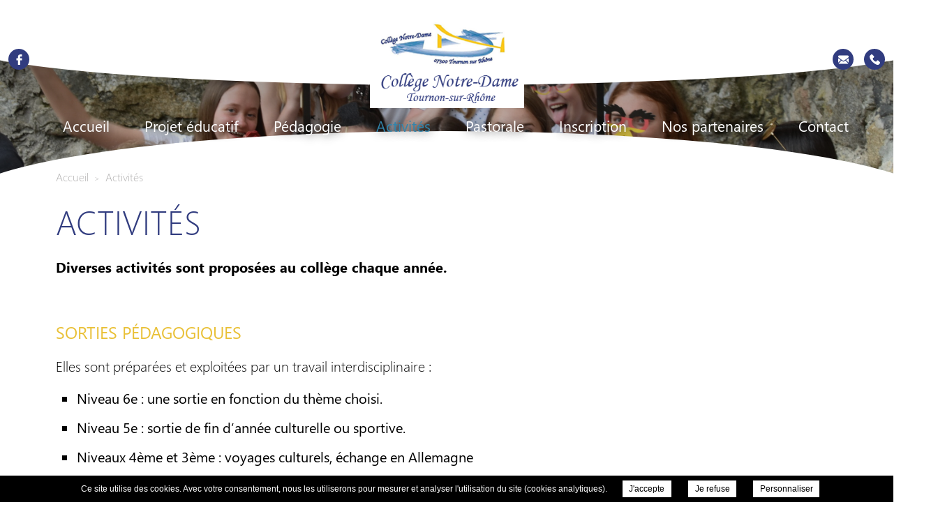

--- FILE ---
content_type: text/css; charset=UTF-8
request_url: https://collegenotredame-tournon.com/wp-content/themes/neon-single/css/style.css?v=1732799855
body_size: 12438
content:
@import url(./fonts/fonts.css);
:root {
	--wp-primary-700 : 56, 42, 42;
	--wp-primary-500 : 101, 90, 90;
	--wp-primary-400 : 246, 246, 246;
	--wp-secondary-700 : 151, 219, 34;
}
html,
body {
	overflow-x: hidden
}

html {
	margin: 0;
	padding: 0;
}

body {
	font-family: 'Segoe UI';
	font-size: 1.25rem;
	line-height: normal;
	background: #ffffff;
	margin: 0;
	padding: 0;
	overflow-y: hidden;
	text-align: left;
	font-weight: 300;
	color: #000000;
}

* {
	-webkit-box-sizing: border-box;
	-moz-box-sizing: border-box;
	box-sizing: border-box;
	margin: 0;
	padding: 0
}

a {
	text-decoration: none;
	color: rgba(var(--wp-primary-700), 1);
	transition: color .25s ease-in-out;
}



p {
	margin: 1.25rem 0;
	padding: 0;
	color: #000000;
	font-size: 1.25rem;
	line-height: 25px;
	font-weight: 300;
}

::-moz-selection {
	background: rgba(var(--wp-primary-700), 1);
	color: #fff
}

::selection {
	background: rgba(var(--wp-primary-700), 1);
	color: #fff
}

.container {
	max-width: calc(1398px + 1.5rem);
	margin: 0 auto;
	padding: 0 0.75rem;
}
.container2 {
	max-width: 1120px;
	margin: 0 auto;
}
.pb-40 {
	padding-bottom: 40px;
}

/* Formats Images */
.alignleft {max-width: 1160px;float: left !important;margin: 0.4em 1em 1em 0;     border-radius: 25px;}
.alignright {max-width: 1160px;float: right !important;margin: 0.4em 0 1em 1em;     border-radius: 25px;}
.aligncenter {max-width: 1160px;display: block;margin: 1em auto;float:none !important;     border-radius: 25px;}
.content p > img {border-radius: 25px;}

.text-right{ text-align: right;}
nav.page ul .blocTitleLeft.blocTitleLefthiden{
	display: none;
}
#formMotdepass{ display: none; }

header {
	height: 40vh;
	position: relative;
}

body.home header {
	height: 75vh;
}
.opaciteBloc {
	opacity: 0.7;
}

.ColorGris {
	color: rgba(var(--wp-primary-700), 1);
}

.bgGris {
	background: rgba(var(--wp-primary-700), 1);
}

.bgGrislight {
	background: rgba(var(--wp-primary-500) , 0.5);
	transition: background .25s ease-in-out;
}

.btnGris {
	background-color: rgba(var(--wp-secondary-700), 1);
	transition: background-color .25s ease-in-out;
}

.btnGris:hover {
	background-color: rgba(var(--wp-secondary-500), 1);
}

.bgBlanc {
	background-color: #ffffff;
	transition: background-color .25s ease-in-out;
}

h1 {
	font-size: 3rem;
	font-weight: 100;
	line-height: normal;
	text-transform: uppercase;
	margin-bottom: 30px;
	line-height: 45px;
}
.home h1 {
	margin-bottom: 0px;
}

h2 {
	font-size: 2.8rem;
	font-weight: 100;
	color: #000000;
	margin-bottom: 15px;
	text-transform: uppercase;
}

.home h2 {
	margin-bottom: 8px;
}

h3 {
	font-size: 1.5rem;
	font-weight: 100;
	margin-bottom: 15px;
	color: #000000;
}

h4 {
	font-size: 1.2rem;
	font-weight: 100;
	margin-bottom: 15px;
	color: #000000;
}

h5 {
	font-size: 1rem;
	font-weight: 100;
	margin-bottom: 15px;
	color: #000000;
}

h6 {
	font-size: 0.8rem;
	font-weight: 100;
	margin-bottom: 15px;
	color: #000000;
}

.d-flex {
	display: flex;
}

.flex-wrap {
	flex-wrap: wrap;
}
.flex-justify-content {
	justify-content: center;
}
.line {
	padding: 30px 0px;
	position: relative;
	z-index: 2;
}

body.home .line {
	padding: 60px 0;
	position: relative;
    z-index: 2;
}

.linkMore {
	color: #000000;
	background-color: #ffffff;
	font-size: 1.125rem;
	padding: 7px 15px;
	display: inline-block;
	text-align: center;
	margin: 0 auto;
	position: relative;
	margin-top: 0px;
	font-weight: 600;
	transition: color .25s ease-in-out, background-color .25s ease-in-out;
	border-radius: 25px;
	z-index: 99;
}

.linkMore:hover {
	color: #ffffff;
	background-color: #000000;
}

.read-more {
	color: #ffffff;
	font-size: 1.3rem;
	padding: 2px 15px;
	display: inline-block;
	margin: 0 auto;
	position: relative;
	font-weight: 400;
	text-decoration: underline;
	cursor: pointer;
	transition: color .25s ease-in-out;
}
.read-more:hover{
	color: rgba(var(--wp-secondary-700), 1);
}
main {
	position: relative;
	margin-top: -90px;
}
body:not(.home) main {
	padding: 40px 0;
}
main:before {
	content: '';
    position: absolute;
    left: -5%;
    right: 0;
    margin: 0 auto;
    width: 110%;
    height: 208px;
    top: -10px;
    border-top-left-radius: 125%;
    border-top-right-radius: 125%;
    background-color: #ffffff;
    z-index: 1;
}
#breadcrumbs {
	position: relative;
	z-index: 2;
	max-width: 1120px;
	margin: 0 auto;
}

#breadcrumbs .container {
	padding-left: 0 !important;
}

#breadcrumbs li {
	display: inline;
}

#breadcrumbs li a,
#breadcrumbs li>span {
	font-size: 16px;
	color: #b0afaf;
	cursor: pointer;
}

#breadcrumbs li>span {
	color: #b0afaf;
}

#breadcrumbs li.separator {
	font-size: 12px;
	color: #b0afaf;
	margin: 0 5px;
}

#breadcrumbs li a:hover {
	border-bottom: 1px solid;
}

/*** Header ***/
header{
	position: relative;
}

.headerTop {
	position: absolute;
	left: 0%;
	right: 0;
	margin: 0 auto;
	width: 100%;
	top: 0;
    z-index: 999;
}
.blocLogo{
	position: relative;
	padding: 15px 0 30px 0;
	height: 17vh;
}
.blocLogo:before{
	content: '';
	position: absolute;
	left: -5%;
	right: 0;
	margin: 0 auto;
	width: 110%;
	height: 100%;
	top: 0;
	border-bottom-left-radius: 100%;
	border-bottom-right-radius: 100%;

	background-color: rgba(var(--wp-primary-700), 0.9);
}
.blocLogoItem{
	flex-wrap: wrap;
	align-items: center;
	justify-content: space-between;
	position: relative;
}

.header-info {
	padding: 8px 0px;
	color: #ffffff;
	font-size: 24px;
	line-height: 24px;
	font-weight: 400;
	margin-left: 0px;
	width: calc((100% - 352px) / 2);
}

.header-info a {
    color: rgba(var(--wp-primary-700), 1);
    transition: color .25s ease-in-out;
    cursor: pointer;
    background-color: #c3c1c1;
    border-radius: 50%;
    display: block;
    width: 30px;
    height: 30px;
    text-align: center;
    line-height: 37px;
	margin-left: 15px;
}
.header-info a:hover {
	color: rgba(var(--wp-secondary-700), 1);
}
.header-info li:first-child a {
	margin-left: 0px;
}

.header-info a svg {
	color: rgba(var(--wp-primary-700), 1);
    width: 25px;
    height: 25px;
    padding: 5px;
	margin: 0 auto;
}
.header-info a svg path , .footer-social a svg path{
	fill: rgba(var(--wp-primary-700), 1);
	transition:  fill .25s ease-in-out;
}
.header-info a:hover svg path ,  .footer-social a:hover svg path{
	fill: #fff !important;
}
.header-tel {
	justify-content: flex-end;
} 
.header-tel a {
	font-weight: 600;
}

#logo {
	width: 352px;
	height: 140px;
}
#logo a {
	width: 100%;
	height: 100%;
	display: block;
	background-position: center center;
	background-repeat: no-repeat;
	background-size: contain;
}
#logo h1 {
	overflow: hidden;
	max-width: 0;
	line-height: 1500px;
}

header .headerCenter{
	padding: 20px 0;
	margin-top: 20px;
}
header div.main-nav nav ul {
    display: flex;
    justify-content: center;
    align-items: center;
    flex-wrap: wrap;
}
header div.main-nav nav ul li{
	position: relative;
}

header div.main-nav nav ul>li:last-child a {
	padding-right: 0;
}
header div.main-nav nav ul .children{
	display: none;

}

header div.main-nav nav ul li a {
	font-size: 1.3rem;
	display: block;
	height: 100%;
	position: relative;
	transition: color 0.4s ease-in-out;
	color: #ffffff;
	font-weight: 400;
	padding: 7px 25px;
	line-height: 18px;
	cursor: pointer;
	text-align: center;
    line-height: 23px;
	text-shadow: 1px 1px 13px rgba(0, 0, 0, .8);
}

header div.main-nav nav ul li.current-menu-item a,
header div.main-nav nav ul li a:hover {
	color: rgba(var(--wp-secondary-700), 1);
}

header div.main-nav nav ul li:first-child a {
	border-left: none;
}

header div.main-nav nav ul.poles-cloned,
header div.main-nav nav div.menu-main-menu-container div.social, header div.main-nav nav ul li ul.sub-menu {
	display: none;
}

.main-nav .header-info {
	display: none;
}

/* Slideshow */
#slideshow {
	height: 100%;
	width: 100%;
	position: relative;
	z-index: 1;
	overflow: hidden;
}
#slideshow:before {
	content: '';
	position: absolute;
	top: 0;
	left: 0;
	right: 0;
	margin: 0 auto;
	width: 100%;
	height: 100%;
	background: rgb(0,0,0);
	background: linear-gradient(0deg, rgba(0,0,0,0) 0%, rgba(0,0,0,0.8) 70%);
	z-index: 999;
}

div.slideshow,
div.slideshow ul,
div.slideshow li {
	height: 45vh;
	width: 100%;
	position: relative;
}

div.slideshow span#overlay {
	height: 40vh;
}

div.slideshow {
	width: 100%;
	position: relative;
}

div.slideshow ul li {
	background-size: cover;
	background-position: center;
	background-repeat: no-repeat;
	height: 100%
}

div.slideshow span#overlay {
	height: 410px;
	z-index: 999;
	width: 100%;
	max-width: 100%;
	display: flex;
	flex-direction: column;
	justify-content: center;
	position: absolute;
	color: #fff;
	padding: 0 50px;
}

div.slideshow span#overlay span {
	text-align: center;
	font-size: 1rem;
}

div.slideshow span#overlay span.title {
	font-size: 1.8rem;
	font-weight: 700;
	padding-bottom: 15px;
}



/* Slideshow home */
.home #slideshow {
	height: 100%;
	width:100%;
}

.home div.slideshow,
.home div.slideshow ul,
.home div.slideshow li {
	height: 100%;
	width: 100%;
}

.home div.slideshow span#overlay {
	height: 70vh;
}
.home div.slideshow video{width: 100%; height: inherit; object-fit: cover; object-position: center center; margin-top: 0px; position: relative;}


/****  top-content ***/
.blocLogo:before {
    content: '';
    position: absolute;
    left: -5%;
    right: 0;
    margin: 0 auto;
    width: 110%;
    height: 100%;
    top: 0;
    border-bottom-left-radius: 100%;
    border-bottom-right-radius: 100%;
    background-color: rgba(var(--wp-primary-700), 0.9);
}

.top-content{
	width: 65%;
}
.top-content.All_width{
	width: 100%;
}
.top-content figure {
	max-width: 220px !important;
	flex-shrink: 0 !important;
	border-radius: 55px !important;
	overflow: hidden !important;
	margin-top: 103px;
}
.top-content div.left{
	width: initial; 
    padding-right: 50px;
	position: relative;
	top: 0;
}

.top-content img {
	border-bottom-right-radius: 53px;
	width: 100% !important;
	height: 100% !important;
	margin: 0 !important;
	object-fit: cover;
}
.top-content .right {
	padding: 0 25px;
	width: calc(100% - 220px);
	margin-top: 0;
}
.top-content h2 {
	position: relative;
	padding-bottom: 0.5em;
	text-transform: uppercase;
}
.ContentScroll{
    max-height: 602px;
    overflow-x: hidden;
    padding-right: 35px;
    height: fit-content;
}
.ContentScroll p:first-child{
	margin-top: 0;
}
.blocMobile{
	display: none;
}

/* width */
.ContentScroll::-webkit-scrollbar {
	width: 10px;
  }
  
  /* Track */
  .ContentScroll::-webkit-scrollbar-track {
	border-radius: 10px;
	background-color: #f7f7f7;
  }
   
  /* Handle */
  .ContentScroll::-webkit-scrollbar-thumb {
	background: #e2e1e1; 
	border-radius: 10px;
  }
  
  /* Handle on hover */
  .ContentScroll::-webkit-scrollbar-thumb:hover {
	background: #e2e1e1; 
  }

.left img {
	margin-bottom: 15px;
}
.blocNom {
	padding-top: 30px;
	padding-bottom: 30px;
	color: rgba(var(--wp-primary-500), 1);
	display: block;
}
.right .blocNom span {
	display: block;
	font-weight: 700;
	color: rgba(var(--wp-primary-500), 1);
}

.subtitle {
	margin-bottom: 30px;
	text-align: center;
}

/*** news ***/
#news .subtitle {
	text-align: center;
}

#news {
	position: relative;
	width: 35%;
	padding-left: 10px;
}
#news .linkMore{
	background-color: rgba(var(--wp-primary-500), 1);
	color: #ffffff;
}

#news .linkMore:hover{
	background-color: rgba(var(--wp-primary-700), 1);
}

.home-news figure,
.home-news .no-thumb {
	max-width: 500px;
	width: 100%;
	height: 480px;
	flex-shrink: 0;
	overflow: hidden;
}

.home-news figure img {
	width: 100% !important;
	height: 100% !important;
	margin: 0 !important;
	object-fit: cover;
}

.home-news ul {
	height: 480px;
	overflow: hidden;
	position: relative;
	border-radius: 40px;
}

.home-news ul li {
	width: 100%;
}

.home-news ul li a {
	text-decoration: none;
}

.home-news ul li a.content {
	color: #fff;
	padding: 50px 30px;
	position: absolute;
	width: 100%;
	background: rgb(44,41,41);
	background: linear-gradient(0deg, rgba(45,44,44,0.5) 34%, rgba(0,0,0,1) 77%);
    height: 100%;
}

.home-news ul li a.content p {
	color: #fff;
}

.home-news h3 {
	margin-bottom: 10px;
	color: #fff;
	font-weight: bold !important;
	font-size: 1.75rem;
}

.home-news .sousTitle {
	line-height: 16px;

}

.home-news .sousTitle > span {
	color: #000000;
    background-color: #c0bfbf;
    font-size: 1.18rem;
    padding: 7px 15px;
    border-radius: 25px;
    margin-right: 5px;
    font-weight: 700;
}

.home-news .sousTitle span .lightFont{
	font-weight: 400;
}
.home-news .read-more{
	display: flex;
	justify-content: flex-end;
}
.home-news{
	position: relative;
}

span.prev ,
span.next  {
	width: 40px;
    height: 40px;
    cursor: pointer;
    transform: rotate(180deg);
    opacity: 1;
    transition: opacity .2s ease-in-out;
    z-index: 200;
    position: relative;
    z-index: 9;
    background-image: url(./images/fleche_actus.svg);
    background-repeat: no-repeat;
	background-size: 35px 35px;
    background-color: rgba(255,255,255,0.5);
    border-radius: 50%;
    background-position: center;
}

span.next  {
	transform: rotate(0deg);
	right: 0;
}



.home-news .cycle-pager, .bloc-pager .prev , .bloc-pager .next {
	position: relative;
	z-index: 999;
}
.cycle-pager span {
	opacity: 0;
	display: none;
}

span.round {
	width: 14px;
	height: 14px;
	opacity: 1;
	background-color: rgba(var(--wp-primary-700), .6);
	display: inline-block;
	border-radius: 50%;
	margin: 0 5px;
}

span.round.active,
span.round:hover {
	background-color: rgba(var(--wp-primary-700), 1);
}

span.next:hover {
	opacity: 1;
}

.home-news .bloc-pager.d-flex {
    position: absolute;
    bottom: 60px;
    height: 40px;
    width: calc(100% - 60px);
    justify-content: space-between;
    align-items: center;
    left: 0px;
    right: 0px;
    margin: 0px auto;
}

div.return {
	color: #000000;
	margin: 1em 0;
	transition: opacity .25s ease-in-out;
}

div.return:hover {
	opacity: .7;
}

/**** Accees rapide ***/
#highlighted-pages{
	background-image: url(./images/bg-abstrait.jpg);
	background-repeat: no-repeat;
	background-position: top center;
	padding: 95px 0 150px 0;
	background-size: cover;
	
}
.highlighted{
	justify-content: center;
	flex-wrap: wrap;
	align-items: center;
}
.highlighted li {
	max-width: calc((100% - 100px) / 5);
	width: 100%;
	margin: 0 10px;
	transition: 0.5s;
}

.highlighted li:hover {
	transform: translate(0px, -10px);
}

.highlighted .bloc_lien {
	width: 100%;
	padding: 0;
	display: block;
	color: #000000;
	font-size: 1.5rem;
	font-weight: bold;
	text-align: center;
	position: relative;
	overflow: hidden;
}
.highlighted .bloc_lien p{
	font-weight: 400;
}
.icon_highlighted{
	width: 100px;
	height: 100px;
	background-color: rgba(var(--wp-primary-500), 1);
	padding: 10px;
	border-radius: 50%;
	display: inline-flex;
	align-items: center;
	justify-content: center;
}
a.bloc_lien img, a.bloc_lien svg {
	width: 60px;
	height: 60px;
}
a.bloc_lien svg path, a.bloc_lien svg rect, a.bloc_lien svg circle {
	fill: #fff;
}

#highlighted2-pages .highlighted li {
	max-width: calc((100% - 20px) / 2);
	width: 100%;
	margin: 0;
	text-align: right;
	background-color: rgba(var(--wp-primary-700), 1);
}
#highlighted2-pages .highlighted li:first-child {
	margin-right:10px;
	border-top-right-radius: 30px;
	border-bottom-right-radius: 30px;
}
#highlighted2-pages .highlighted li:last-child {
	margin-left:10px;
	border-top-left-radius: 30px;
	border-bottom-left-radius: 30px;
	text-align: left;
}
#highlighted2-pages .highlighted li a{
	font-size: 2.8rem;
	color: #f5f4fe;
	text-transform: uppercase;
	font-weight: 100;
	padding: 50px;
	text-align: inherit;
}

#highlighted2-pages .highlighted li a .highlightedTexte{
	max-width: 550px;
	display: inline-block;
	position: relative;
	text-align: center;

}

#highlighted2-pages .highlighted .bloc_lien img, #highlighted2-pages .highlighted .bloc_lien svg {
    position: absolute;
    width: 250px;
    height: 250px;
	top: -60px;
    left: -260px;
	opacity: 0.2;
}
#highlighted2-pages .highlighted li:last-child .bloc_lien img, #highlighted2-pages .highlighted li:last-child .bloc_lien svg {
	left: inherit;
	right: -260px;
}


/**** Galerie ***/
#galerieHome{
	background-color: rgba(var(--wp-primary-500), 1);
	position: relative;
	margin-top: -57px;
	text-align: center;
	color: #fff;
}

#galerieHome:before {
    content: '';
    position: absolute;
    left: -5%;
    right: 0;
    margin: 0 auto;
    width: 110%;
    height: 208px;
    top: -65px;
    border-top-left-radius: 125%;
    border-top-right-radius: 125%;
    background-color: rgba(var(--wp-primary-500), 1);
    z-index: 1;
}
#photos h2{
	position: relative;
	z-index: 1;
	margin-top: -60px;
	color: #fff;
}

#photos .subtitle{
	margin-bottom: 35px;
}

#photos ul {
	align-items: center;
	justify-content: center;
	min-height: 350px;
}

#photos li {
	
	
	margin: 10px;
	transition: 0.5s;
}
#photos ul li:hover a {
    width: 320px;
    height: 320px;
}
#photos li a{
	position: relative;
	display: block;
	width: 250px;
    height: 250px;
	transition: 0.5s;
	border-radius: 30px;
	margin: 0 auto;
	overflow: hidden;
}
#photos li img {
	width: 100%;
	height: 100%;
	object-fit: cover;

}
#photos ul li a {
	position: relative;
	
}

/* fancy */
.fancy:before {
	content: '';
	width: 100%;
	height: 100%;
	background: rgb(var(--wp-primary-700), .6);
	opacity: 0;
	transition: opacity .4s ease-in-out;
	position: absolute;
	left: 0;
	top: 0;
	z-index: 1;
}

.fancy:after {
	content: '';
	opacity: 0;
	background: transparent url('images/zoom.svg') no-repeat center center;
	background-size: 60px;
	transition: opacity .4s ease-in-out;
	position: absolute;
	left: 5px;
	top: 5px;
	z-index: 2;
	width: calc(100% - 12px);
	height: calc(100% - 12px);
}

.fancy:hover:after,
.fancy:hover:before {
	opacity: 1;
}

/*** engagement ***/

#engagements .bloc_content {
	position: relative;
	padding-top: 20px;
}

#engagements .bloc_content ul {
	justify-content: center;
	align-items: start;
	z-index: 1;
	flex-wrap: wrap;
}
#engagements .item_bloc_content{
	width: calc((100% - 120px) / 4);
	margin: 10px 15px;
	text-align: center;
}
#engagements .item_bloc_content img , #engagements .item_bloc_content svg  {
	width: 60px;
	height: auto;
}
#engagements  .icon svg path  {
	fill:#fff !important;
}

#engagements .item_bloc_content h3 {
	margin: 20px 0;
	font-weight: bold;
}

/*** video ***/
.video-presentation{
	width: 50%;
	padding: 20px;
}
#VideoDocuments{
	background-color: rgba(var(--wp-primary-500), 1);
}
.VideoDocuments{
	justify-content: center;
	flex-wrap: wrap;
}

#video .subtitle h2{
	color: #ffffff;
}

#video #video-presentation{
	width: 486px;
	height: 317px;
	position: relative;
	overflow: hidden;
	border-radius: 30px;
	margin: 0 auto;

}
#video #video-presentation img{
	width: 100%;
	height: 100%;
	object-fit: cover;
}

#video-presentation a::before{width: 100%;height: 100%;content: '';background-color: rgba(0,0,0,.5);opacity: .8;position: absolute;top: 0;left: 0;z-index: 1;transition:opacity 0.4s ease-in-out;}
#video-presentation a::after{display:block;width:100%;height:100%;content:'';background-image:url('images/play-button.svg');background-position: center;background-repeat: no-repeat;position:absolute;top:0;left:0;z-index:2;background-size:12%;opacity:1; transition: background-size 0.4s ease-in-out;}
#video-presentation:hover a::before{opacity:.2;}
#video-presentation:hover a::after{background-size:16%;}

/*** virtuelle ***/
.Virtuelle{ 
	width: 50%;
	padding: 20px;
}

#Bloc-Virtuelle .subtitle h2{
	color: #ffffff;
}
#Bloc-Virtuelle{
    position: relative;
}

#Bloc-Virtuelle .subtitle span {
	font-weight: 600;
}

#Bloc-Virtuelle .subtitle > div{
	padding: 7px 15px;
}

#Bloc-Virtuelle #Virtuelle{
	width: 486px;
	height: 317px;
	position: relative;
	overflow: hidden;
	border-radius: 30px;
}
#Bloc-Virtuelle #Virtuelle img{
	width: 100%;
	height: 100%;
	object-fit: cover;
}
#Virtuelle {
	margin: 0 auto;

}

#Virtuelle a::before{width: 100%;height: 100%;content: '';background-color: rgba(0,0,0,.5);opacity: .8;position: absolute;top: 0;left: 0;z-index: 1;transition:opacity 0.4s ease-in-out;}
#Virtuelle a::after{display:block;width:100%;height:100%;content:'';background-image:url('images/360.svg');background-position: center;background-repeat: no-repeat;position:absolute;top:0;left:0;z-index:2;background-size:12%;opacity:1; transition: background-size 0.4s ease-in-out;}
#Virtuelle:hover a::before{opacity:.2;}
#Virtuelle:hover a::after{background-size:16%;}

.BlockCenter{ margin: 0 auto;}

/*** events ***/

#events .linkMore{
	background-color:rgba(var(--wp-primary-500), 1);
	color: #ffffff;
}

#events .linkMore:hover {
	background-color:rgba(var(--wp-primary-700), 1);
}

#events .slideshowEvents .linkMore {
	padding: 0 8px;
	font-weight: 400;
}


#events .blocEventTexte .text-right .linkMore{
	background-color: #ffffff;
	color: #000000;
}

#events .bloc_events_slide {
	width: 100%;
	padding: 0px;
	position: relative;
}
#events .slideshowEvents{
	padding: 0;
	height: 360px;
	margin: 0px auto  !important;
	width: calc(100% - 60px) !important;
	display: flex;
    align-items: center;
	max-width: 1271px;
	justify-content: flex-end;
}
#events .cycle-carousel-wrap{
	max-width: 100%;
	width: 100% !important;
	position: relative !important;
}
#events  li.cycle-slide.cycle-sentinel {
    height: 0;
}
.slideshowEvents .cycle-carousel-wrap li {
	width: 280px;
	height: 200px;
	padding: 0;
	margin: 0 10px;
	border-radius: 30px;
	box-shadow: 0 0 7px rgba(61, 72, 109, 0.07);
	border: 1px solid rgba(76, 190, 194, 0.15);
	transition: 0.5s ease-in-out;
	overflow: hidden;
}

.slideshowEvents li figure{
	position: absolute;
	top: 0;
	left: 0;
	width: 100%;
	height: 100%;
}
.slideshowEvents li figure img{
	width: 100%;
	height: 100%;
	object-fit: cover;
}

.slideshowEvents li:hover {
	/*transform: translate(-10px, -10px);*/
	transform: translateY(11%);
	box-shadow: 0 0 27px rgba(61, 72, 109, 0.07);
	height: 260px;
	width: 360px;
}

.slideshowEvents li:focus {
	transform: translate(0px, 0px);
	box-shadow: 0 0 7px rgba(61, 72, 109, 0.07);
	width: 280px;
	height: 200px;
}

div.responsive li {
	width: auto;
	height: auto
}
#events span.prev.disabled, #events span.next.disabled{ display: none;}

#events span.prev,
#events span.next {
	position: absolute;
	top: 45%;
	left: -5px;
}
body.home .line#events{
	padding-bottom: 0;
}
#events span.next {
	left: inherit;
	right: -12px;
}

#events span.next svg, #events span.prev svg {
	fill: rgba(var(--wp-primary-500), 1);
}

#events .eventLink {
	height: 100%;
	width: 100%;
	align-items: center;
	display: block;
	position: relative;
	color: #ffffff;
	padding: 30px;
}

#events .eventLink::before {
    width: 100%;
    height: 100%;
    content: '';
    background-color: rgba(0,0,0,.5);
    opacity: .8;
    position: absolute;
    top: 0;
    left: 0;
    z-index: 1;
    transition: opacity 0.4s ease-in-out;
}
#events  .dateEvents {
	font-size: 1.5rem;
	transition: font-size 0.6s ease-in-out;
	margin-bottom: 5px;
}
#events  .dateEvents span{
	font-weight: bold;
}
#events  .slideshowEvents li:hover  .dateEvents {
	font-size: 2.125rem;
}

#events  .slideshowEvents li a p {
	white-space: normal !important;
	color: #ffffff;
	font-size: 1.3rem;
	font-weight: 300;
	display: none;
	opacity: 0;
	transition: opacity 2s ease-in-out;
}
#events  .slideshowEvents li  h4{
	white-space: normal !important;
	color: #ffffff;
	font-size: 1.3rem;
	font-weight: 700;
}
#events  .slideshowEvents li:hover  a p {
	font-size: 1rem;
    font-weight: 400;
    display: block;
    opacity: 1;
    line-height: 20px;

}
#events  .slideshowEvents li:hover  h4{
	font-size: 1.5rem;
	font-weight: 700;
}

#events  .blocEventTexte{
	position: relative;
	z-index: 1;
	height: 100%;
}
#events  .blocEventTexte .text-right {
	position: absolute;
    bottom: -18px;
    right: 0;
}

#events  .slideshowEvents li  a:focus p, #events  .slideshowEvents li a:focus  h4, #events  .slideshowEvents li a:focus  .dateEvents {
	display: none;
}

#events  .slideshowEvents li .eventLink:focus::before {
	background-color: transparent;
}

/** Newsletter **/
.blocNewsletter {display: flex;padding: 30px 40px;color: #fff;justify-content: space-between;align-items: center;background-color: rgba(var(--wp-primary-700), 1);margin: 60px 0;overflow: hidden;}
.blocNewsletter div.subtitle {margin-bottom: 0;margin-right: 20px;}
.blocNewsletter div.subtitle h2 {color: #ffffff;line-height: 48px;background-color: transparent !important;}
.blocNewsletter div.subtitle:after {content: none !important;}
.blocNewsletter div.subtitle > h2:before {bottom: 15px;left: 5px;}
.blocNewsletter #mailpoet_form_1 {padding: 20px 0 0 0;width: 415px !important;margin-right: 105px !important;}
.blocNewsletter #mailpoet_form_1 form.mailpoet_form {padding: 0;display: flex;flex-wrap: wrap;}
.blocNewsletter form input[type=email] {padding: 18px 15px 18px 25px !important;background-color: #ffffff !important;border: 0 !important;}
.blocNewsletter #mailpoet_form_1 .mailpoet_text, .blocNewsletter #mailpoet_form_1 .mailpoet_textarea {width:100% !important;border-radius: 20px !important;}
.blocNewsletter #mailpoet_form_1 .mailpoet_paragraph {margin-bottom: 10px !important;width: 100% !important;}
.blocNewsletter form input[type=email]::placeholder {color: #b7bbbd;opacity: 1;font-size: 1.2rem;font-weight: 100;}
.blocNewsletter form input[type=email]::-ms-input-placeholder {color: #b7bbbd;font-size: 1.2rem;font-weight: 100;}
.blocNewsletter form input[type=email]::-ms-input-placeholder {color: #b7bbbd;font-size: 0.8rem;font-weight: 100;}
.blocNewsletter form input[type=submit] {font-weight: normal !important;background-color: rgba(var(--wp-primary-500), 1) !important;color: #ffffff !important;padding: 16px 40px !important;border-radius: 20px !important;transition: background-color .25s ease-in-out;font-size: 1.2em;}
.blocNewsletter form input[type=submit]:hover {background-color: rgba(var(--wp-primary-500), .6) !important;}
.blocNewsletter #mailpoet_form_1 p.mailpoet_form_paragraph {display: none !important;}
.blocNewsletter #mailpoet_form_1 .mailpoet_validate_success {color: #000000 !important;width: 70% !important;}
.blocNewsletter #mailpoet_form_1 .mailpoet_message {padding: 0 10px;}

/*** partners ***/
#partners .linkMore{
	background-color:rgba(var(--wp-primary-500), 1);
	color: #ffffff;
}

#partners .linkMore:hover {
	background-color:rgba(var(--wp-primary-700), 1);
}

#partners .partners {
	justify-content: space-around;
	align-items: center;
	flex-wrap: wrap;
	padding-top: 60px;
}

#partners .partners li {
	margin: 5px 10px;
}

#partners .partners li a > img, .post-type-archive-partners .content ul li a > img {
	max-width: 55%;
    height: auto;
}


/** Job Home **/
#jobs{
	background-color: rgba(var(--wp-primary-500), 1);
	color: #ffffff;
}
#jobs .subtitle{
	width: 40%;
	text-align: center;
	background-image: url(./images/emploi-loupe-bg.svg);
	background-repeat: no-repeat;
	background-size: 65%;
	margin-bottom: 0;
	background-position: center;
	padding: 25px 0;
}
#jobs .subtitle h2{
	color: #ffffff;
}

#jobs .subtitle .linkMore {
	padding: 6px 13px !important;
}

#jobs .subtitle .linkMore:hover {
	color: #ffffff;
	background-color: rgba(var(--wp-primary-700), 1);
}

#jobs .jobs-list{
	width: 60%;
	color: #ffffff;
	position: relative;
	overflow: hidden;
}

#jobs .jobs-list .linkMore {
	font-weight: 400;
}

#jobs .jobs-list::before{
	content: '';
	position: absolute;
	top: 0;
	left: 0;
	width: 150px;
	height: 100%;
	background: rgb(0,0,0);
	background: linear-gradient(270deg, rgba(var(--wp-primary-500),.1) 0%, rgba(var(--wp-primary-500),.95) 100%);
	z-index: 111;
}
#jobs .jobs-list::after{
	content: '';
	position: absolute;
	top: 0;
	right: 0;
	width: 150px;
	height: 100%;
	background: rgb(0,0,0);
	background: linear-gradient(90deg, rgba(var(--wp-primary-500),.1) 0%, rgba(var(--wp-primary-500),1) 100%);
	z-index: 111;
}
#jobs .jobs-list li , #jobs .jobs-list li article{
	height: 100%;

}
#jobs .jobs-list img{
	position: absolute;
	left: 0;
	height: 100%;
	width: 100%;
	top: 0;
	object-fit: cover;
}
#jobs .jobsContent{
	position: relative;
	z-index: 1;
	padding: 40px 150px;
	height: 100%;
}
#jobs .jobsContent::before {
    width: 100%;
    height: 100%;
    content: '';
    background: linear-gradient(rgba(var(--wp-primary-500),.5) 0%, rgba(var(--wp-primary-500),1) 100%);
    opacity: .8;
    position: absolute;
    top: 0;
    left: 0;
    z-index: 1;
    transition: opacity 0.4s ease-in-out;
}

#jobs .jobsContent:hover::before {
	opacity: 1;
}

#jobs .bloc-pager{
	position: absolute;
	top: 44%;
	width: 100%;
	padding: 0 60px;
	justify-content: space-between;
}
#jobs .linkMore{
	background-color: #ffffff;
    color: #000000;
	position: relative;
    z-index: 1;
	padding: 0 8px;
}

#jobs span.date {
	color: #000000;
    background-color: #c0bfbf;
    font-size: 1.18rem;
    padding: 5px 15px;
    border-radius: 25px;
    font-weight: 700;
	position: relative;
    z-index: 1;
}
#jobs span.date > span.lightFont {
	font-weight: 100;
}
#jobs .jobsContent h2{
	font-size: 1.5rem;
	color: #ffffff;
	margin-top: 15px;
	position: relative;
    z-index: 1;
}

#jobs  h2 .fontBold{
	font-weight: bold;
}
#jobs .summary{
	color: #ffffff;
	position: relative;
    z-index: 1;
	padding-bottom: 10px;
}

.back_offers {
	color: #000000;
	transition: opacity .25s ease-in-out;
}

.back_offers:hover {
	opacity: .7;
}


/*** footer ***/
footer{
	clear: both;
}

.footer-contact .estab-info.alignCenter{
	align-items: center;
}

.footer-contact {
	padding: 30px;
	background-image: url(./images/bg-abstrait.jpg);
    background-repeat: no-repeat;
    background-position: top center;
    padding: 70px 0 120px;
    background-size: cover;
	position: relative;
}

.footerInfo {
	position: relative;
}

#highlighted-pages::before, .footer-contact::before {
    content: '';
    position: absolute;
    width: 100%;
    height: 100%;
    background: rgba(255, 255, 255, .8);
    z-index: -1;
    top: 0;
    left: 0;
}

.footer-contact::before {
	z-index: 0;
}

.home .footer-contact {
	padding: 70px 0 ;
}
footer .footer-contact .icon {
	width: 90px;
	height: 90px;
	top: -72px;
	margin-bottom: -72px;
}

.footer-contact .estab-info {
	justify-content: space-between;
	align-items: flex-start;
	flex-wrap: wrap;   
}
.footer-social{
	width: 100%;
	text-align: center;
}

.footer-social ul {
    justify-content: center;
}

.footer-social a{
	color: rgba(var(--wp-primary-700), 1);
	transition: color .25s ease-in-out;
	cursor: pointer;
	background-color: rgba(var(--wp-primary-500), 1);
	border-radius: 50%;
	display: block;
	width: 45px;
	height: 45px;
	text-align: center;
	line-height: 64px;
	margin-left: 15px;
}

.footer-social a svg {
	fill:#c3c1c1;
	width: 35px;
	height: 35px;
	padding: 5px;
}
.footer-social a svg path{
	fill:#c3c1c1;
}

.footer-social li:first-child a{
	margin-left: 0;
}
.footer-social,
.logo-footer {
	margin: 1.25rem  0;

}


.footer-social  a{
	cursor: pointer;

	
}
.footer-social .title{
	font-size: 1.5rem;
	font-weight: 400;
	margin: 1.25rem  0;
	text-transform: uppercase;
}


.marker {
	width: 80px !important;
	height: 80px !important;
	background-repeat: no-repeat !important;
}

body.home footer .bloc_footer_top {
	position: relative;
}

footer div#map #static-map {
	height: 400px;
	width: 100%;
	margin: 0 auto;
	background-color: #ccc;
	position: relative;
}

footer #static-map img {
	object-fit: cover;
	object-position: center;
}

footer #static-map.one-pin .map_marker {background: url(images/marker.svg) no-repeat center center;background-size: contain;position: absolute;z-index: 1;float: left;width: 60px;height: 60px;top: 50%;left: 50%;margin: -42px 0 0 -14px;}


footer .estab-desc  {
	margin-bottom: 15px;
	min-width: 280px;
}

footer .estab-desc img {
	width: 20px;
	margin-right: 10px;
}

footer .estab-desc .adress {
	align-items: start;
}

footer .estab-desc p {
	color: #000000;
	font-size: 1.2rem;
	font-weight: 400;
}

footer .estab-desc a {
	color: var(--wp-primary-500);
	font-size: 1.2rem;
	font-weight: 400;
}

footer .estab-desc a:hover {
	color: rgba(var(--wp-primary-700), 1);
	transition: color .25s ease-in-out
}

footer .estab-desc .adress span {
	display: block;
}

footer .estab-desc svg {
	width: 20px;
	position: relative;
	top: 2px;
	margin-right: 10px;
	fill:  rgba(var(--wp-primary-700), 1);
}
footer .estab-desc svg path {
	fill: rgba(var(--wp-primary-700), 1);
}
.footer-mentions {
	position: relative;
	background-color: rgba(var(--wp-primary-500), 1);
}
.footer-mentions:before {
    content: '';
    position: absolute;
    left: -5%;
    right: 0;
    margin: 0 auto;
    width: 110%;
    height: 100%;
    top: -85px;
    border-top-left-radius: 100%;
    border-top-right-radius: 100%;
    background-color: rgba(var(--wp-primary-500), 1);
}


footer .copyright {
	padding: 1.2em 0;
	text-align: center;
	position: relative;
	z-index: 1;
	padding-bottom: 90px;
	top: -40px;
	font-weight: 400;
}

footer .copyright p {
	margin: 0;
	color: #fff;
	font-weight: 400;
	padding-left: 15px;
    padding-right: 15px;
}
footer .copyright p .link{ 
	display: block;
	margin-top: 10px;
}

footer .copyright a {
	color: #fff;
	font-weight: 400;
}

/*** Trie ***/
.line.page.page-archive-galerie {
	padding: 20px 0px;
}

.line.page.page-archive-galerie h1 {
	margin-bottom: 40px;
}
.line.page.page-archive-event {
	padding: 20px 0px;
}

.line.page.page-archive-event h1 {
	margin-bottom: 40px;
}
.trier {
	margin-bottom: 15px;
}
.Labeltrie{
	margin-right: 15px;
	color: #000000;
	font-weight: 700;
	font-size: 1.875rem;
	min-width: 81px;
}
.trier .page_trie .titre_select{
	background-color: rgba(var(--wp-primary-400) , 1);
	border-radius: 30px;
	padding: 7px 60px 10px 20px;
	color: #000000;
	font-weight: 400;
	position: relative;
	z-index: 2;
	min-width: 235px;
}
.trier .page_trie .titre_select:hover{
	cursor: pointer;
}
.titre_select:before {
	content: '';
    width: 20px;
    height: 20px;
	position: absolute;
	right: 15px;
	top: 13px;
    transform: rotate(90deg);
    background-image: url(./images/fleche.svg);
    background-repeat: no-repeat;
    background-size: contain;
    background-position: center;
}
.trier .page_trie {
	position: relative;
	z-index: 9;
}
.trier .page_trie a{
	cursor: pointer;
	display: block;
}
.trier .page_trie .trie_categories {
	border-radius: 30px;
	display: none;
	position: absolute;
	top: 10px;
	padding: 50px 10px 20px;
	left: 0;
	width: calc(100% - 2px);
	height: auto;
	margin: 0 1px;
	background-color: rgba(var(--wp-primary-400) , 1);
}
.trier .page_trie .trie_categories > li {
	padding: 3px 5px ;
}
.trier .page_trie .trie_categories > li:hover {
	background-color: #c3c1c1;
}
ul.BlockItems{
	list-style: none;
}
li.BlockItem {
	padding: 40px 0;
    border-top: 3px solid rgba(var(--wp-primary-400) , 1);
}
.content ul.BlockItems li::before {
	border: none;
}
.content ul li.BlockItem{
	margin-bottom: 0;
}
.BlockItems figure.resize{
	max-width: 433px;
	max-height: 280px;
	width: 100%;
	border-radius: 30px;
	overflow: hidden;
}
.BlockItems .BlockItem_content{
	width: calc(100% - 433px);
	padding-right: 15px;
	position: relative;
}
.BlockItems figure.resize img {
    width: 100% !important;
    height: 100% !important;
    margin: 0 !important;
    object-fit: cover;transition: transform 0.3s ease-in-out;
}
.BlockItems a:hover figure.resize img{
	transform: scale(1.10);
}
.BlockItems .sousTitle {
    line-height: 16px;
}
.BlockItems .sousTitle > span {
    color: #ffffff;
    background-color: #b2acac;
    font-size: 1.18rem;
    padding: 5px 15px;
    border-radius: 25px;
    margin-right: 5px;
    font-weight: 700;
}
.BlockItems .sousTitle span .lightFont {
    font-weight: 400;
}
.content .BlockItems h3 {
    margin: 10px 0;
	font-weight: bold;
	font-size: 1.813rem;
}
.BlockItems .read-more{
	color: #000000;
	font-size: 1.25rem;
	font-weight: 700;
}

.BlockItems .read-more:hover {
	color: rgba(var(--wp-primary-500) , 1);;
}

.BlockItem_content_sup{
	background-color: rgba(var(--wp-primary-400) , 1);
	margin-top: 25px;
	padding: 25px;
	border-radius: 30px;
}
.titre_content_sup{
	font-weight: bold;
	margin-bottom: 25px;
	font-size: 1.125rem;
}
.BlockItem_content_sup ul{
	list-style: disc;
	margin-left: 20px;
}
.content .BlockItem_content_sup ul li{
	margin-bottom: 5px;
	font-size: 1rem;
}

.event .DateEvent{
    margin: 0 0 10px 0;
    font-size: 2.5rem;
    font-weight: 700;
    color: #645a59;
    display: block;
}

.event .DateEvent .lightFont{
	font-weight: 300;
}

/* Hamburger */

.mobile_menu {
	display: none;
	float: left;
	width: 35px;
	height: 35px;
	position: absolute;
	cursor: pointer;
	top: 25px;
	right: 15px;
	background: transparent;
	transition: background .4s ease-in-out;
}

span.hamburger {
	float: left;
	width: 35px;
	position: absolute;
	top: 19px;
}

span.hamburger span,
span.hamburger span:before,
span.hamburger span:after {
	position: absolute;
	width: 35px;
	height: 3px;
}

span.hamburger span {
	background: #f5f4fe;
	-webkit-transition-delay: .2s;
	-webkit-transition-duration: 0s;
}

span.hamburger span:before,
span.hamburger span:after {
	content: ' ';
	background: #f5f4fe;
	-moz-transition: margin .2s ease-in-out;
	-o-transition: margin .2s ease-in-out;
	-webkit-transition: margin .2s ease-in-out;
	transition: margin .2s ease-in-out;
	-webkit-transition-delay: .2s;
	transition-delay: .2s;
}

span.hamburger span:before {
	margin-top: -12px;
}

span.hamburger span:after {
	margin-top: 12px;
}

span.mobile_menu {
	text-transform: uppercase;
	display: none;
	color: #f5f4fe;
	font-size: 18px;
	font-family: Roboto, sans-serif;
	line-height: 60px;
	position: absolute;
	top: 0;
	left: 20px
}

span.hamburger.cross>span,
.mobile_menu.opened span.hamburger.cross>span {
	-webkit-transition-delay: 0s;
	transition-delay: 0s;
	background: transparent
}

span.hamburger.cross span:before {
	background: #f5f4fe;
	-moz-transition: transform .5s ease-in-out;
	-o-transition: transform .5s ease-in-out;
	-webkit-transition: transform .5s ease-in-out;
	transition: transform .5s ease-in-out;
	-webkit-transform: rotate(-45deg);
	-moz-transform: rotate(-45deg);
	-o-transform: rotate(-45deg);
	transform: rotate(-45deg);
	margin: 0
}

span.hamburger.cross span:after {
	-moz-transition: transform .5s ease-in-out;
	-o-transition: transform .5s ease-in-out;
	-webkit-transition: transform .5s ease-in-out;
	transition: transform .5s ease-in-out;
	-webkit-transform: rotate(45deg);
	-moz-transform: rotate(45deg);
	-o-transform: rotate(45deg);
	transform: rotate(45deg);
	margin: 0
}

body>header.shadow div.mobile_menu {
	background: transparent;
}




/*** bloc left - right **/
.breadAria{
	padding-left: 260px;
	margin-top: -20px;
	margin-bottom: 20px;
}
.detail{
	position: relative;
	min-height: 600px;
}

div.left {
	position: absolute;
	left: 0;
	top: 150px;
	width: calc(((100% - 1120px) / 2) + 230px);
}

body.error404 div.left {
	width: 100%;
	position: unset;
	margin: 4em 0;
}

div.right {
	width: 100%;
	padding-left: 260px;
	margin-top: -40px;
}

.blocTitleLeft, nav.page ul li.blocTitleLeft , nav.page > span {
	color: #000000;
	font-size: 1.2rem;
	font-weight: 700;
	padding: 15px;
	margin-bottom: 10px;
	position: relative;
}
.blocTitleLeft a, nav.page ul li.blocTitleLeft a, nav.page > span a{
	color: #fff;
	font-size: 1.2rem;
	font-weight: 700;
	padding: 10px 0;
}
nav.page ul li.blocTitleLeft:hover a, nav.page > span:hover a{
	background: none;
	font-weight: 700;
}


/* Submenu */
nav.page{
    width: 100%;
    background-color: #f6f6f6;
    height: auto;
    padding: 25px;
    border-top-right-radius: 25px;
    border-bottom-right-radius: 25px;
    display: flex;
    flex-direction: column;
    align-items: flex-end;
	margin-bottom: 20px;
}

nav.page > h2 {font-size: 1.8rem;width: 100%;padding-left: 40px;font-weight: 400;}

nav.page ul li { height: auto; background-size: 100% auto; background-position: center left;background-repeat: no-repeat;position: relative; list-style: square;}

nav.page > ul {position: relative; height: 100%;line-height: 23px;width: 230px; list-style: square; padding-left: 20px;}
nav.page > ul > li::marker {
	color: rgba(var(--wp-secondary-700) , 1);
	font-weight: bold;
}

nav.page .sub-sub-menu li{ list-style: none; font-weight: 400;font-size: 1rem;padding-left: 25px;}
nav.page ul li.parent .downMenu {position: absolute;background: url(images/arrow-submenu-noire.svg) no-repeat center center;background-size: 20px;background-position: center;width: 100%;height: 35px;top: 5px;right: 7px;z-index: 0; width: 30px;transition: transform 0.4s;cursor: pointer;}
nav.page ul li.parent.opened .downMenu {transform: rotate(90deg);}

nav.page ul li a {
	color: #000000;
	display: block;
	padding: 10px 0;
	cursor: pointer;
	font-size: 1.2rem;
	font-weight: bold;
	transition: background-color .25s ease-in-out, color .25s ease-in-out;
}
nav.page ul.sub-sub-menu li a {
	font-weight: 400;

}

nav.page ul:not(.sub-sub-menu) li.parent a {
	padding-right: 25px;
}

nav.page ul li.current-menu-item > a, nav.page ul > li:hover > a {color: rgba(var(--wp-secondary-700) , 1);}

.trier .Labeltrie{ display: none;}

/*** pagination ***/
div.pagination {
	text-align: center;
}

div.pagination span,
div.pagination a {
	display: inline-block;
	text-align: center;
	padding: 5px 15px;
	line-height: 23px;
	cursor: pointer;
}

div.pagination span,
div.pagination span:hover,
div.pagination a:hover {
	background: rgba(var(--wp-primary-500) , 1);
	color: #f5f4fe;
}

div.pagination a.next {
	background: transparent !important;
	color: #000000 !important;
}

div.pagination a.next:hover {
	color: rgba(var(--wp-primary-500) , 1) !important;
}


/*** Page detail **/
nav.page>span:before {
	transition: transform .4s ease-in-out;
	content: '';
	background: transparent url(images/arrow-submenu-noire.svg) no-repeat center center;
	background-size: 29px;
	position: absolute;
    right: 7px;
    top: 4px;
	width: 30px;
	height: 30px
}

nav.page>span.open:before {
	transform: rotate(90deg)
}


/** Contenu extra **/
.extra-content {width:100%;background-color:#f6f6f6;height: auto;padding: 25px; border-top-right-radius: 25px;  border-bottom-right-radius: 25px; display: flex;flex-direction: column;align-items: flex-end;}
.extra-content .add-infos {height:100%;line-height: 23px; width: 230px;}
.extra-content .add-infos > strong {font-size: 1.1rem;font-weight: 700;}
.extra-content .add-infos div {margin-top:20px;font-size:1rem;line-height:26px;}
.extra-content .add-infos * {color: #000000;font-size: 1rem;}
.extra-content .add-infos div a {text-decoration: underline;}

/** contenu **/
.content .gallery img.resp {position: absolute;top:50% !important;left:50% !important;float: left; opacity: 0;filter: alpha(opacity=0);}
.content .gallery {display: flex;flex-wrap: wrap;margin: auto;overflow: hidden; justify-content: start;}
.content .gallery .gallery-item {width: auto;max-width: 276px;margin: 5px;overflow: hidden;border-radius: 25px;}
.content .gallery .gallery-item:last-child {margin-right: 0;}
.content .gallery .gallery-item a {width: 276px;height: 200px;display: block;overflow: hidden; position: relative;}
.content .gallery .clear {display: none;}
.content .gallery .gallery {margin: 0;}
.fancybox-close {
    background-image: url('images/Close-galery.svg') !important;
	background-size: cover;
	top: 15px;
    right: 15px;
    width: 40px;
    height: 38px;
}
.content .contenu >  ul, .acc-content >.acc > div > ul{
	margin-left: 30px;
	list-style: square;
}
.content .contenu  > ul > li > ul, .acc-content >.acc > div > ul > li > ul{
	list-style: circle;
	margin-left: 30px;
}
.content .contenu > ol, .acc-content >.acc > div > ol {
	margin-left: 30px;
	list-style: decimal;
}
.content .contenu > ol > li > ol, .acc-content >.acc > div > ol > li > ol{
	margin-left: 30px;
	list-style: lower-alpha;
}

.content .contenu > ul >  li, .acc-content >.acc > div > ul > li{
	position: relative;
	margin-bottom: 15px;
}

.content .contenu > ul > li::marker , .content .contenu > ol > li::marker, .content .acc-content >.acc > div > ul > li::marker , .content .acc-content >.acc > div > ol > li::marker {
	color: rgba(var(--wp-secondary-700) , 1);
	font-weight: bold;
}
.content .contenu > ul > li , .content .contenu > ol > li, .content .acc-content >.acc > div > ul > li , .content .acc-content >.acc > div > ol > li  {
	font-weight: bold;
}

.content .contenu > ul > li  li, .content .contenu > ol > li li, .content .acc-content >.acc > div > ul > li  li , .content .acc-content >.acc > div > ol > li li {
	font-weight: 300;
}


.content h2 {
	font-size: 1.5rem;
	color: rgba(var(--wp-primary-500) , 1);
	margin: 20px 0;
	font-weight: 500;
}

.content h3 {
	margin: 20px 0;
	font-weight: 500;
}

.content .btn {
	color: #fff;
    font-size: 1.2rem;
    padding: 5px 15px;
    display: inline-block;
    text-align: center;
    margin: 5px;
    font-weight: 400;
	transition: background-color .25s ease-in-out;
    background-color: rgba(var(--wp-primary-500), 1);
    border-radius: 25px;
}

.content .btn:hover {
	background-color: rgba(var(--wp-secondary-700), 1);
}

span.date {
    font-size: 1.2rem;
    color: rgba(var(--wp-primary-500) , 1);
    font-weight: 600;
}

.acc-content>.acc {
	width: 100%;
	flex-shrink: 0;
	padding: 10px 22px;
	background-color: rgba(var(--wp-primary-400), 1);
	border-radius: 20px;
}

.acc-content>*+.acc {
	margin-top: 30px;
}

.acc-content>.acc>h2 {
	width: 100%;
	min-height: 35px;
	cursor: pointer;
	color: #000000;
	display: flex;
	align-items: center;
	position: relative;
	padding: 0 5px 0 55px;
	font-size: 1.3rem;
	border-radius: 0px;
	z-index: 1;
	margin: 5px 0;
	line-height: 30px;
}

.acc-content>.acc>h2:after {
	width: 18px;
	height: 18px;
	content: '';
	background: transparent url('images/fleche.svg') no-repeat center center;
	background-size: cover;
	position: absolute;
	left: 9px;
	transform: rotate(90deg);
	transition: transform .25s ease-in-out;
	top: 9px;
}

.acc-content>.acc>h2.opened:after {
	transform: rotate(-90deg);
	top: 10px;
	left: 10px;
}

.acc-content>.acc>div>*+* {
	margin-top: 20px;
}

.acc-content>.acc>div {
	padding: 35px 0px 15px 0;
	position: relative;
	top: -20px;
	border-radius: 0 0 30px 0px;
	margin-bottom: -20px;
}

.acc-content .gallery .gallery-item {
	max-width: 204px !important;
}

.acc-content .gallery .gallery-item a {
	width: 204px !important;
}


/** download **/
#documents-list {
	flex-wrap: wrap;
	align-items: center;
}

.downloadLink  {
	cursor: pointer;
	width: fit-content;
	font-weight: 400;
	margin-bottom: 15px;
}
.downloadLink:hover  .document_titre{
	color: rgba(var(--wp-secondary-700), 1);
}
.post-type-archive-documents .content{
	margin-top: 40px;
}


.downloadLink svg {
	width: 20px;
	height: 20px;
	fill:rgba(var(--wp-primary-500), 1);
}

.downloadLink svg g{
	fill:rgba(var(--wp-primary-500), 1);
}

.icon_download {
	width: 30px;
	display: flex;
	align-items: center;
	justify-content: center;
	margin-right: 10px;
}

.document_titre {
	font-size: 1.5rem;
	color: #000000;
	padding: 10px;
	transition: color 0.25s ease-in-out;
}

/*** secure zone plugin ***/
#highlighted2-pages #zones-list li a {min-height: 218px;padding: 20px 50px;font-size: 2.2rem;display: flex;align-items: center;}
#highlighted2-pages #zones-list li a .highlightedTexte {max-width: 68%;}
#highlighted2-pages #zones-list .bloc_lien img {top: calc((100% / 2) - 115px);}


/*** galerie ***/

.post-type-archive-galerie .galery img {
	width: 100%;
	height: 100%;
	object-fit: cover;
}

.post-type-archive-galerie  .content {
    padding:  20px 0 40px 0;
    border-top: 3px solid rgba(var(--wp-primary-400) , 1);
}
.post-type-archive-galerie  .content .gallery .gallery-item {
	max-width: 270px;
}
/** page videos **/ 
.post-type-archive-video  .content {
    padding: 40px 0;
    border-top: 3px solid rgba(var(--wp-primary-400) , 1);
}

.videos #video-presentation{
	max-width: 400px;
	width: 100%;
	margin: 10px;
}

.videos #video-presentation a{
	width: 100%;
	height: 269px;
	position: relative;
	overflow: hidden;
	border-radius: 30px;
	margin-bottom: 10px;
	display: block;
}
.videos{
	justify-content: center;
	flex-wrap: wrap;	
}
.videos .titreVideo{
	font-weight: 400;
}
.videos .dateVideo{
	margin-right: 15px;
}

/* Page Contact */

.page-template-template-contact div.side a {
	color: #000000;
}
.page-template-template-contact .contact-content .phone:hover {
	color: #c3c1c1;
}
.page-template-template-contact .read-more:hover {
    color:#fff; 
}
.page-template-template-contact .subcontent {
	margin-top: 30px;
	padding: 20px 0;
}

.page-template-template-contact  p {
	margin: 0;
	padding: 10px 0;
	font-weight: 400;
}
.contact-content .resize{
    margin-left: 150px;
    border-radius: 50px;
    overflow: hidden;
    height: 400px;
	margin-top: 20px;
	margin-bottom: 20px;
}

.contact-content .resize img{
	width: 100%;
    height: 100%;
    object-fit: cover;
}

/** Form **/
label {
	font-size: 1.2rem;
	color: #000000;
	display: block;
	font-weight: bold;
	width: 150px;
}
.blocName_firstNmane{
	justify-content: space-between;
	flex-wrap: wrap;
}
.blocName_firstNmane .blocName{
	width: calc(50% - 20px);
}
.formInput,
input.formInput,
select.formInput,
textarea.formInput ,
#jobs_form input,
#jobs_form select,
#jobs_form textarea {
	border: 2px solid #b2acac;
	background-color: #ffffff;
	color: #000000;
	font-size: 1rem;
	padding: 10px;
	width: calc(100% - 150px);
	border-radius: 10px;
}
.bloc_textarea {
	width: calc(100% - 150px);
	padding: 10px 0;
}
.bloc_textarea textarea {
	width: 100%;
}
#jobs_form input {
	font-weight: bold;
}

.formInput:focus,
input:focus,
select:focus,
textarea:focus {
	border: 2px solid rgba(var(--wp-primary-400), .5);
}

#email2 {
	display:none;
}

textarea {
	height: 200px;
}


p.rgpd {
	float: none;
	width: 100%;
	margin: 0 !important;
	padding-left: 150px;
	
}
p.rgpd > label{
	font-weight: 400;
	font-size: 1.2rem !important;
}

p.rgpd a {
	color: #000000;
}
#jobs_form p.rgpd input , p.rgpd input{ width: auto;}

form .read-more,
form input[type=submit] , 
form#jobs_form  .read-more,
form#jobs_form  input[type=submit]{
	width: auto;
	top: 0;
    margin: 10px 0px 0 0;
    border: none;
    background-color: rgba(var(--wp-primary-700), 1);
    border-radius: 25px;
    transition: background-color .25s ease-in-out;
    text-decoration: none;
    font-size: 1rem;
    padding: 10px 25px;
    font-weight: 600;
	color: #ffffff;
}

form input[type=submit]:hover, form#jobs_form input[type=submit]:hover {
	background-color: rgba(var(--wp-primary-500), 1);
}

.submit {
	flex-wrap: wrap;
	justify-content: flex-end;
}


/* Page jobs */

.post-type-archive-jobs .linkMore{
	background-color: rgba(var(--wp-primary-500), 1);
	color: #ffffff;
	transition: background-color .25s ease-in-out;
	padding: 6px 35px;
}

.post-type-archive-jobs .linkMore:hover{
	background-color: rgba(var(--wp-primary-700), 1);
}

#jobs_form p, #jobs_form > div{
	display: flex;
	flex-wrap: wrap;
}
#jobs_form small{
	padding-left: 150px;
}
#jobs_form  p.rgpd > label{
    width: calc(100% - 18px) !important;
}
#jobs_form  .mandatory{
	padding-left: 150px;
}
#jobs_form  #re-captcha{
	margin: 20px 0;
}

input[type=file]::file-selector-button {
	margin-right: 20px;
	border: none;
	background: rgba(var(--wp-primary-500) , 1);
	padding: 10px 20px;
	border-radius: 18px;
	color: #fff;
	cursor: pointer;
	transition: background .2s ease-in-out;
}

input[type=file]::file-selector-button:hover {
	background: rgba(var(--wp-primary-500) , 1);
}

::placeholder {
	/* Chrome, Firefox, Opera, Safari 10.1+ */
	color:rgba(var(--wp-primary-500) , 1);
	opacity: 1;
	/* Firefox */
	font-size: 1.2rem;
	font-weight: 100;
}

:-ms-input-placeholder {
	/* Internet Explorer 10-11 */
	color: #000000;
	font-size: 1.2rem;
	font-weight: 100;
}

::-ms-input-placeholder {
	/* Microsoft Edge */
	color: #000000;
	font-size: 0.8rem;
	font-weight: 100;
}

/** partners **/
.post-type-archive-partners .content ul {
	margin-left: 0px;
	flex-wrap: wrap;
	margin-top: 20px;
	justify-content: space-around;
}

.post-type-archive-partners .content ul li {
	margin: 10px 20px;
}

.post-type-archive-partners .content ul li::before {
	display: none;
}

.job-form{
	margin-top: 40px; 
	padding-top: 40px;
	border-top: 3px solid rgba(var(--wp-primary-400) , 1);
}

.job-form h2 {
	margin-bottom: 1em;
}

/*** post-password-form ***/
.post-password-form{
	background-color: rgba(var(--wp-primary-500), 0.2);
	padding: 30px 25px;
    margin-top: 30px;
    border-radius: 35px;
}
.post-password-form label {
    font-size: 1rem;
    color: #000000;
	display: inline-block;
    margin-top: 10px;
	width: auto;
}
.post-password-form label input[type=password] {
    border: none;
    border-radius: 10px;
    margin-top: 10px;
    padding: 8px;
    margin-left: 0px;
    min-width: 250px;
}
.post-password-form input[type=submit] {
	border-radius: 10px;
    width: auto;
    padding: 8px 25px;
    margin-left: 30px;
    font-weight: 600;
    text-transform: uppercase;
}

/** Breves **/

#breves{
	padding: 0;
    position: absolute;
    left: 0;
    right: 0;
    margin: 0 auto;
    bottom: 170px;
	transform: translateY(50%);
    z-index: 9;
	padding: 10px 20px;
	max-width: 1110px;
	text-align: center;
}
.bloc_contents_breves{
	background-color: rgba(57, 55, 49, 0.8); 
	padding: 10px 0;
	border-radius: 25px;
	box-shadow: 0 0 20px rgba(6, 72, 109, 0.05);
	overflow: hidden;
	width: 100%;
	display: inline-block;
	position: relative;
	font-size: 1.3rem;
	color: #fff;
	font-weight: 300;
	
}
.bloc_contents_breves ul.slideshowBreves{
	top: -1px;

}
.bloc_contents_breves .d-flex{
	flex-wrap: wrap;
}
.bloc_contents_breves .item_bloc_content strong{
	display: block;
	color: #e73b4b;
	padding-right: 10px;
	font-weight: 400;
}
.bloc_contents_breves .item_bloc_content{
	width: 100%;
}


@media(max-width: 1159px) {
	.container2{
		padding: 0 0.75rem;
	}
	.breadcrumbs {
		padding-left: 15px;
	}
	nav.page > h2 {
		padding-left: 0;
		font-size: 1.5rem;
	}
	#logo {
		width: 245px;
	}
	.top-content div.left {
		padding-right: 0;
	}
	.home-news .sousTitle > span{
		font-size: 1rem;
	}
	.home-news .bloc-pager.d-flex{
		bottom: 50px;
	}
	.home-news ul li a.content p {
		height: 130px;
		overflow-x: hidden;
	}
	#jobs .jobs-list::before{
		width: 100px;
	}
	#jobs .jobs-list::after{
		width: 100px;
	}
	#jobs .jobsContent {
		padding: 25px 100px;
	}
	#jobs .bloc-pager{
		padding: 0 20px;
	}
	h2 {
		font-size: 2.3rem;
	}
	#highlighted2-pages .highlighted li:last-child .bloc_lien img, #highlighted2-pages .highlighted li:last-child .bloc_lien svg {
		left: inherit;
		right: -120px;
	}
	.logo-footer img{
		width: 250px;
	}
	#photos .flexWrap{
		flex-wrap: wrap;
	}

	.BlockItems .BlockItem_content {
		width: calc(100% - 360px);
	}
	.BlockItems figure.resize {
		max-width: 360px;
	}

	.header-info{
		width: calc((100% - 250px) / 2);
	}
	.read-more {
		font-size: 1rem;
		width: 100%;
	}

	div.left {
		width: 270px;
	}

	div.right {
		padding-left: 290px;
	}

	ul.slideshowEvents.aos-init.aos-animate {
		max-width: 612px !important;
	}

	.top-content figure {
		width: 330px !important;
	}

	ul.slideshowEngagement {
		width: 100% !important;
	}

	.bloc_contents_breves{
		font-size: 1.2rem;
	}
	.container.bloc_breves{
		margin:0 0.75rem;
		position: relative;
	}
}

@media(max-width: 991px) {
	.header-info a{
		margin-left: 5px;
	}

	.header-info {
		width: calc((100% - 200px) / 2);
	}
	header div.main-nav nav ul li a {
		font-size: 1.2rem;
	}
	.flexWrap{
		flex-wrap: wrap;
	}
	.top-content {
		width: 100%;
		flex-wrap: wrap;
	}
	#news {
		width: 100%;
		padding-left: 0px;
		max-width: 500px;
		margin: 0 auto;
		padding-top: 60px;
	}
	.home-news .bloc-pager.d-flex {
		padding-left: 0;
	}

	#engagements .item_bloc_content{
		width: calc((100% - 120px) / 3);
	}

	#highlighted2-pages .highlighted li a{
		font-size: 2.3rem;
	}

	.BlockItems .BlockItem_content {
		width: 100% ;
		order: 2;
	}
	.BlockItems figure.resize {
		max-width: 100%;
		order: 1;
	}
	.BlockItems .BlockItem_wrap.d-flex  {
		flex-direction: column;
		gap: 30px;
	}

	.highlighted {
		flex-wrap: wrap;
		justify-content: center;
	}

	.highlighted li {
		margin-bottom: 35px;
		max-width: calc((100% - 70px) / 3);
	}

	#highlighted2-pages .highlighted li {
		margin-bottom: 0;
	}

	.photos_documents {
		flex-wrap: wrap;
	}



	#documents {
		width: 100%;
	}

	#photos li.landscape {
		width: 167px;
	}

	#highlighted2-pages .highlighted li {
		max-width: calc((100% - 20px) / 2);
	}

	footer {
		padding: 0;
	}

	footer div#map #map_canvas {
		width: 100%;
	}




	.logo-footer {
		width: 100%;
		display: flex;
		justify-content: center;
		align-items: center;
		margin-bottom: 35px;
	}



	.page-template-template-news ul.news_list li a, .page-template-template-news-specific ul.news_list li a {
		flex-direction: column;
	}

	.page-template-template-news ul.news_list li div.text,
	.page-template-template-news ul.news_list li div.img,
	.page-template-template-news-specific ul.news_list li div.text,
	.page-template-template-news-specific ul.news_list li div.img {
		width: 100%;
	}

	.post-type-archive-events ul.event li a {
		flex-direction: column;
	}

	.post-type-archive-events ul.event li div.text {
		width: 100%;
	}


	#newsletter.line {
		padding: 60px 0 120px;
	}

	.page-template-template-gallery .galerie_article .item_galerie {
		WIDTH: calc((100% - 20px) / 2);
	}

	#photos_documents.line {
		padding-bottom: 70px;
	}
	.post-type-archive-events ul.event li div.text{ padding-top: 0;    padding-left: 0;}
	.post-type-archive-events ul.event li .icon{ width: 125px; height: 125px; font-size: 1.2rem;}

	ul.slideshowEngagement li {
		width: 100% !important;
		max-width: 300px;
	}



	/*** video ***/

	#Bloc-Virtuelle .subtitle {
		width: 100%;
		height: auto;
		position: relative;
		top: 0;
		background-color: transparent;
		padding-left: 0;
	}
	#Bloc-Virtuelle #Virtuelle{
		width: 100%;
	}	
}

@media(min-width: 768.9px) {
	.BlockItems .text-right {
		position: absolute;
		bottom: 0;
		right: 8px;
	}

	.post-type-archive-jobs .linkMore {
		right: 13px;
	}

}

@media(max-width: 768.9px) {
	h1{ text-align: center; font-size: 2.5rem;}
	.mobile-title {
		padding: 0 15px 0 30px;
		margin-bottom: 25px;
	}
	div.left .trier {
		margin-bottom: 35px;
	}
	body.home .line {
		padding: 40px 0;
		
	}
	body.home .line#welcome {
		padding: 70px 0 40px 0;
		
	}
	
	body header.opened {
		height: 100%;
		position: fixed;
		width: 100%;
		z-index: 999;
	}
	nav.page > ul{
		width: 100%;
		padding-left: 46px;
	}
	.Labeltrie{
		display: none;
	}
	nav.page ul,
	section.page .add-infos {
		border-radius: 0;
	}
	nav.page ul li:hover:before {
		opacity: 1;
	}
	.blocLogoItem {
		justify-content: center;
	}
	.header-info {
		display: none;
	}
	.opened > .header-info {
		display: block;
		border-top: 1px solid #c3c1c1;
		padding: 20px 0;
		width: 100%;
	}
	.header-info span {
		display: block;
		padding-bottom: 15px;

	}
	.blocContactMobile{
		display: flex;
	}
	.header-info a {
		margin-left: 15px;
		width: 35px;
		height: 35px;
		line-height: 47px;
	}
	.header-info a svg {
		width: 28px;
		height: 28px;
	}
	.header-info .blocContactMobile a:first-child {

		margin-left: 0;
	}

	.mobile_menu,
	span.hamburger {
		display: block;
		z-index: 999;
	}

	body>header div.main-nav {
		padding: 0;
		height: 0 !important;
		position: absolute;
		padding: 50px 0.75rem 0;
		top: 0;
		left: 0;
		right: 0;
		z-index: 9;
		overflow: hidden;
		display: none;
	}

	body>header div.main-nav.opened {
		height: 100vh !important;
		display: block;
		background: rgba(var(--wp-primary-700), 0.9);
		overflow-y: scroll;
	}

	body>header div.main-nav.opened .container {
		overflow: hidden;
	}

	body>header div.main-nav nav {
		display: none;
		width: 100%;
		padding-bottom: 20px;
	}

	
	header div.main-nav nav ul.menu li.menu-item-has-children>a>span {
		width: 14px;
		height: 44px;
		background: url(images/arrow-acc.svg) no-repeat center center;
		background-size: 18px;
		border-radius: 50%;
		position: absolute;
		right: 20px;
		top: calc((100% - 44px) / 2);
		transform: rotate(-90deg);
		transition: transform .25s ease-in-out;
	}

	body>header div.main-nav nav div.menu-main-menu-container {
		height: 100%;
		width: 100% !important;
		padding: 0 25px 0 15px;
	}

	body>header div.main-nav nav ul {
		height: auto;
		width: 100%;
		display: inline-block;
	}

	header div.main-nav nav ul li {
		margin: 7px 0;
	}

	header div.main-nav nav ul li a {
		width: 100%;
		height: 100%;
		text-align: left;
		font-weight: 600;
		padding-left: 0;
		padding-right: 0;
	}

	header div.main-nav nav  ul.menu > li > ul.sub-menu{
		position: relative;
		top: inherit;
		width: 100%;
		min-width:auto;
		background-color: transparent; 
		padding-left: 46px;
	}
	header div.main-nav nav  ul.menu > li > ul.sub-menu ul.sub-menu{
		position: relative;
		top: inherit;
		width: 100%;
		min-width:auto;
		background-color: transparent; 
		padding-left: 46px;
		left: 0;
	}
	
	header div.main-nav.opened .social-cloned {
		display: block
	}

	.Virtuelle, .video-presentation, #video #video-presentation{ 
		width: 100%;
	}

	.footer-contact .estab-info {
		justify-content: center;
		align-items: center;
		flex-direction: column;
	}

	main:before {
		height: 97px;
		top: 10px;
		border-top-left-radius: 80%;
		border-top-right-radius: 80%;
	}

	.slideshowEvents li:hover {
		transform: none;
	}


	#engagements .item_bloc_content {
		width: 100%;
	}

	.footer-social ul{
		flex-wrap: wrap;
		justify-content: center;
	}
	
	.highlighted li,
	.highlighted li:first-child,
	.highlighted li:last-child {
		margin-left: 0;
		margin-right: 0;
	}
	#highlighted2-pages .highlighted li {
		max-width: 100%;
		margin: 0 0.75rem 15px;
		border-radius: 30px
	}

	.highlighted li {
		max-width: calc(100% / 2);
	}



	#highlighted2-pages .highlighted li:last-child {
		margin-bottom: 0px;
	}
	#highlighted2-pages .highlighted li a .highlightedTexte{
		position: initial;
	}
	#highlighted2-pages .highlighted li a{
		text-align: center;
	}
	#highlighted2-pages .highlighted .bloc_lien img, #highlighted2-pages .highlighted .bloc_lien svg {
		width: 200px;
		height: 200px;
		top: -10px;
		left: 0;
		right: 0;
		margin: 0 auto;
	}
	#highlighted2-pages .highlighted li:last-child .bloc_lien img, #highlighted2-pages .highlighted li:last-child .bloc_lien svg {
		left: 0;
		right: 0;
		top: -20px;
	}

	#jobs .container{
		padding: 0;
	}

	#jobs-content{
		flex-direction: column;
	}
	#jobs .subtitle, #jobs .jobs-list{
		width: 100%;
	}
	#jobs .subtitle{
		padding: 25px 0 50px;
		background-size: 210px;
	}
	#jobs .jobsContent {
		padding: 25px 20px;
	}
	#jobs .jobs-list::before, #jobs .jobs-list::after{
		z-index: -1;
	}
	#jobs .bloc-pager {
		top: inherit;
		bottom: 15px;
	}
	#jobs .jobs-list ul{
		padding-bottom: 50px;
	}
	#jobs  .jobsContent h2 span{
		display: block;
	}
	#jobs  .jobsContent {
		display: flex;
		flex-direction: column;
		flex-wrap: wrap;
	}

	#jobs  .jobsContent h2{
		order: 1;
	}
	#jobs  .jobsContent span.date{
		order: 2;
		width: max-content;
		margin-bottom: 25px;
	}
	#jobs  .jobsContent .summary{
		order: 3;
	}
	#jobs  .jobsContent .text-right{
		order: 4;
	}

	#events .slideshowEvents {
		padding: 0px;
		margin: 0px 0px !important;
		width: 100%  !important;
		display: inherit;
	}

	.slideshowEvents .cycle-carousel-wrap li{
		margin: 10px 0;
	}
	#events .bloc-pager {
		position: relative;
	}
	#events .cycle-carousel-wrap {
	 position: absolute !important; 
	}
	#events .bloc_events_slide {
		padding-top: 40px;
	}
	#events span.prev{
	top: -54px;
    left: 0;
    right: 0;
    margin: 0 auto;
}
body.home .line#events {
     padding-bottom: 60px; 
	 margin-bottom: 100px;
}
#events  .slideshowEvents li a p { display: block; height: 75px; overflow-x: hidden;}

	#events span.next {
		left: 0;
		right: 0;
		margin: 0 auto;
		top: 34px;
	}
	#photos {
		margin-top: -25px;
	}
	#highlighted-pages{
		padding: 47px 0 100px 0;
	}
	.top-content div.left{
		display: none;
	}
	.top-content div.blocMobile{
		display: block;
	}
	.top-content div.left, .top-content .right{
		width: 100%;
		padding: 0;
	}
	.top-content .blocMobile figure {
		margin: 0px auto 20px;
	}

	.top-content h2 {
		text-align: center;
	}
	.ContentScroll{
		padding-right: 10px;
	}
	.top-content figure{
	    margin: 100px auto 0;	
	}
	.home-news ul, .home-news ul li {
		width: 100%;
	}
	.BlockItem_wrap{ flex-wrap: wrap;}
	.BlockItems .BlockItem_wrap.d-flex {
		flex-direction: column;
		gap: inherit;
	}
	.BlockItems .BlockItem_content {
		width: 100%;
		order: 1;
	}
	.BlockItems figure.resize {
		max-width: 100%;
	}
	.BlockItems .read-more{
		margin-bottom: 15px;
	}
	.BlockItems .sousTitle > span{
		width: max-content;
    	margin-bottom: 5px;
	}
	.BlockItems .sousTitle {
		flex-direction: column;
	}
	.extra-content{
		width: 100%;
		max-width: 650px;
		margin: 0 auto 20px;
		border-radius: 25px;
	}
	.extra-content .add-infos {
		width: 100%;
	}
	.breadAria{
		padding-left: 0px;
		margin-top: 0;
	}
	.blocSlides {
		margin-top: 30px;
	}


	.blocLeftSlide {
		position: inherit;
	}

	.blocSlides a {
		max-width: 100%;
	}

	#photos .subtitle {
		margin-bottom: 65px;
	}

	div.slideshow span#overlay{
		padding: 0 10px;
	}

	.top-content figure {
		width: 100% !important;
	}

	.left img {
		width: 57%;
	}

	.home-news h3{
		font-size: 1.3rem;
	}

	main {
		padding-top: 50px;
	}

	.home main {
		padding-top: 0px;
	}

	div.right,
	div.left {
		width: 100%;
		padding-right: 0.75rem;
		padding-left: 0.75rem;
		position: inherit;
		top: 0;
	}

	div.right {
		padding-top: 0px;
		padding-left: 0;
		margin-top: 0px;
	}

	div.content {
		word-wrap: break-word;
	}

	.detail {
		flex-wrap: wrap;
	}

	.blocName_firstNmane .blocName{
		width: 100%;
	}
	.formInput, input.formInput, select.formInput, textarea.formInput, #jobs_form input, #jobs_form select, #jobs_form textarea, .bloc_textarea{
		width: 100%;
	}
	.subcontent form .d-flex {
		flex-direction: column;
	}
	p.rgpd{
		padding-left: 0;
	}
	.contact-content .resize{
		margin-left: 0;
	}
	#jobs_form .mandatory ,#jobs_form small{
		padding-left: 0px;
	}
	.post-type-archive-jobs .linkMore {
		margin-bottom: 20px;
		width: 100%;
		padding: 8px 15px;
	}

	.page-template-template-gallery .galerie_article .item_galerie {
		WIDTH: 100%;
		margin-right: 0;
		height: 400px;
	}

	.formNewsletter form input[type=submit] {
		width: 100%;
		max-width: 100%;
	}

	.formNewsletter form {
		flex-direction: column;
	}

	.blocNewsletter {
		flex-wrap: wrap;
		margin-bottom: 30px;
	}

	.blocNewsletter .subtitle {
		margin-bottom: 30px;
	}

	.formNewsletter {
		width: 100%;
	}

	#photos ul img {
		width: 100% !important;
		object-fit: cover;
	}

	#partners .partners {
		padding-top: 20px;
		padding-bottom: 20px;
	}

	
	div.blocTitleLeft:before {
		content: "+";
		position: absolute;
		right: 25px;
		top: 25px;
		font-size: 42px;
		font-weight: bold;
		color: #fff;
		width: 25px;
		height: 25px;
		line-height: 23px;
		text-align: center;
		
	}
	div.blocTitleLeft.open:before{
		content: "-";
		top: 20px;
	}


	nav.page {
		width: 100%;
		background-color: #f6f6f6;
		height: auto;
		padding: 10px 5px;
		border-radius: 25px;
		margin: 0px auto 20px;
		max-width: 650px;
	}

	nav.page > span {padding: 5px 65px 5px 25px; margin-bottom: 0px; position: relative; z-index: 9;}
    nav.page > span:before {background-size: 20px;}
    nav.page > span {    width: 100%;border-bottom: none;}
	nav.page > span.open{margin-bottom: 25px;}
    nav.page ul.sub-sub-menu {max-height: unset;}
	div:not(.hub) > nav.page > ul li.menu-back{
		position: relative;
		z-index: 9999;
	}
	nav.page ul li.blocTitleLeft{border-radius: 12px;}
	nav.page > ul.news_categories{ margin-top: 0px;}
	.menu-back.blocTitleLeft{ position: relative; z-index: 99;}
	.page-template-template-news .blocTitleLeft, .post-template-default .blocTitleLeft, .post-type-archive-events .blocTitleLeft{ display: none;}
	.page-template-template-news nav.page > span{ margin-bottom: 25px;}
	
	#video a.linkMore {
		bottom: 0;
	}

	#partners .partners li {
		width: 100%;
		text-align: center;
		margin: 30px 10px;
	}

	.slideshowEvents{
		width: 100% !important;
	}

	.slideshowEvents li{
    	width: 100% !important;
	}

	.logo-footer {
		width: 100%;
		text-align: center;
		margin-bottom: 50px;
	}

	footer .estab-desc {
		margin-bottom: 50px;
	}

	.blocNewsletter {flex-direction: column;}
	.blocNewsletter #mailpoet_form_1 {margin-right: unset !important;width: 100% !important;}
	.blocNewsletter div.subtitle {margin-right: unset;text-align: center;}
}

@media(max-width: 635px) {
	.post-password-form label {
		display: block;
		max-width: 300px;
		margin: 10px auto;
	}
	.post-password-form label input[type=password] {
		display: block;
		min-width: 100%;
		margin-left: 0;
	}
	.post-password-form input[type=submit] {
		max-width: 300px;
		margin: 0px auto;
		width: 100%;
		display: block;
	}
	.bloc_contents_breves .item_bloc_content{
		padding-left: 0;
	}
	.bloc_contents_breves .item_bloc_content .icon {
		width: 100px;
		height: 100px;
		position: relative;
		bottom: inherit;
		left: 20px;
	}
	.bloc_texte {
		margin-left: 0;
		padding-left: 20px;
		padding-right: 20px;
	}
	.bloc_contents_breves .bloc-pager{
		left: 0px;
    	margin: 0 auto;
	}

	.blocLogo:before {
		width: 140%;
		left: -19%;
	}

	.footer-social ul li:first-child{
		margin-left: 0;
	}

	.job-form .submit, .job-form .submit, .job-form .submit {
		width: 100%;
	}

	.alignleft, .alignnone {width: 100%;height: auto;}
	.alignright {width: 100%;height: auto;}
	.aligncenter {width: 100%;height: auto;}

	.highlighted li {
		max-width: 100%;
	}

}
@media(max-width: 432px) {
	.trier.d-flex {
		flex-direction: column;
		gap: 10px;
	}

	#logo {
		margin-right: 45px;
	}
}
@media(max-width: 375.9px) {
	.header-info a {
		margin-left: 5px;
	}

	.home-news ul,
	.home-news ul li {
		height: 465px;
	}

	.home-news ul li a.content {
		height: 100%;
	}
	.home-news ul li a.content p {
		height: 135px;
		overflow-x: hidden;
	}

	.home-news .read-more {
		top: 0%;
	}

	#engagements .bloc_contents .item_bloc_content {
		margin-left: 2px;
	}
	.home-news .bloc-pager.d-flex {
		bottom: 30px;
	}
	.home-news .sousTitle > span {
		font-size: 0.8rem;
	}
	
	#highlighted2-pages .highlighted li a {
		font-size: 1.6rem;
	}

	footer #static-map .map_marker {
		width: 40px;height: 40px;
	}
}

--- FILE ---
content_type: text/css; charset=UTF-8
request_url: https://collegenotredame-tournon.com/wp-content/themes/notre-dame-tournon-07/css/style.css?v=1729260447
body_size: 648
content:
:root {
    --wp-primary-700: 49, 60, 127; /* violet */
    --wp-primary-500: 233, 192, 54; /* yellow */
    --wp-primary-400: 242, 251, 255; /* light blue */
    --wp-secondary-700: 49, 133, 173; /* blue */
}

/* colors - content */
.linkMore {color: #ffffff;}
.home h2, #engagements .item_bloc_content h3, #video .subtitle h2, .event .DateEvent, h1 {color: rgba(var(--wp-primary-700), 1);}
header div.main-nav nav ul li.current-menu-item a, header div.main-nav nav ul li a:hover, .content .contenu > ul > li::marker, .content .contenu > ol > li::marker, .content .acc-content >.acc > div > ul > li::marker, .content .acc-content >.acc > div > ol > li::marker {color: rgba(var(--wp-primary-500), 1);}
.header-info a, .bloc_contents_breves, .icon_highlighted, .BlockItems .sousTitle > span, #galerieHome, #galerieHome:before, .footer-social a, .footer-mentions, .footer-mentions:before {background-color: rgba(var(--wp-primary-700), 1);}
.header-info a:hover, .linkMore, .footer-social a:hover {background-color: rgba(var(--wp-primary-500), 1);}
#engagements {background-color: rgba(var(--wp-primary-400), 1);}
.linkMore:hover, #jobs, #highlighted2-pages .highlighted li {background-color: rgba(var(--wp-secondary-700), 1);}
.blocLogo:before, #VideoDocuments {background-color: #ffffff;}
.home-news .sousTitle > span, #jobs span.date, .BlockItems .sousTitle > span {background-color: #dfdada;}
.header-info a svg path, .footer-social a svg path, .footer-social a svg {fill: #ffffff;}
footer .estab-desc svg path {fill: rgba(var(--wp-primary-500), 1);}

/* style - content */
body.home strong {font-weight: 600;}
#engagements .item_bloc_content p {font-weight: 500;}
.content .contenu > ul > li, .content .contenu > ol > li, .content .acc-content >.acc > div > ul > li, .content .acc-content >.acc > div > ol > li {font-weight: normal;}
.header-info a, .footer-social a {transition: all .25s ease-in-out;}

/* slideshow */
#slideshow:before {background: linear-gradient(0deg, rgba(0,0,0,0) 0%, rgba(0,0,0,0.4) 70%);}

/* welcome */
.ContentScroll > ul {list-style: outside;}
.ContentScroll > ul > li {position: relative;margin-left: 20px;margin-bottom: 10px;}
.ContentScroll > ul > li::marker {color: #000000;font-size: 15px;}

/* news */
.home-news ul li a.content {background: linear-gradient(0deg, rgba(45,44,44,0.5) 34%, rgba(0,0,0,.5) 77%);}
span.prev, span.next {background-color: rgba(var(--wp-primary-700), .5);}

/* engagements */
#engagements {margin: 60px 0;}
#engagements .item_bloc_content img, #engagements .item_bloc_content svg {fill: rgba(var(--wp-secondary-700), 1);}

/* gallery */
#galerieHome {margin-top: 80px;}
.fancy:before {background-color: rgba(0, 0, 0, .5);}

/* jobs */
#jobs .jobs-list::before {background: linear-gradient(270deg, rgba(var(--wp-secondary-700),.1) 0%, rgba(var(--wp-secondary-700),.95) 100%);}
#jobs .jobs-list::after {background: linear-gradient(90deg, rgba(var(--wp-secondary-700),.1) 0%, rgba(var(--wp-secondary-700),1) 100%);}
#jobs .jobsContent::before {background: linear-gradient(rgba(var(--wp-secondary-700),.5) 0%, rgba(var(--wp-secondary-700),1) 100%);}

/* internal pages */
.acc-content>.acc {background-color: rgba(var(--wp-primary-700), .2);}
.formInput, input.formInput, select.formInput, textarea.formInput, #jobs_form input, #jobs_form select, #jobs_form textarea {border-color: rgba(var(--wp-primary-700), .2);}

/* map */
footer #static-map.one-pin .map_marker {background-image: url(images/marker.svg);}

/* RWD */
@media(min-width: 1159px) {
    .top-content figure {max-width: 200px !important;overflow: visible !important;}
    .footer-contact .estab-info {justify-content: start;}
    .logo-footer {margin-right: 200px;margin-top: 0;}
    .footer-social {width: unset;margin: 1.25rem 0 1.25rem 135px;}
}

@media(max-width: 1159px) {

}

@media(max-width: 991px) {

}

@media(max-width: 768.9px) {
    span.hamburger span:before, span.hamburger span:after, span.hamburger span {background-color: rgba(var(--wp-primary-700), 1);}
    #logo {height: 118px;}
    .blocLogo {padding-top: 6px;}
    .header-info a {background-color: #c0c2ce;}
    span.hamburger span:before, span.hamburger span:after {background-color: #ffffff;}
}

@media(max-width: 635px) {

}


--- FILE ---
content_type: text/css; charset=UTF-8
request_url: https://collegenotredame-tournon.com/wp-content/themes/neon-single/css/fonts/fonts.css
body_size: -64
content:
@font-face {
    font-family: 'Segoe UI';
    src: url('SegoeUI-Italic.eot');
    src: url('SegoeUI-Italic.eot?#iefix') format('embedded-opentype'),
        url('SegoeUI-Italic.woff2') format('woff2'),
        url('SegoeUI-Italic.woff') format('woff'),
        url('SegoeUI-Italic.ttf') format('truetype'),
        url('SegoeUI-Italic.svg#SegoeUI-Italic') format('svg');
    font-weight: normal;
    font-style: italic;
    font-display: swap;
}

@font-face {
    font-family: 'Segoe UI';
    src: url('SegoeUI-Bold.eot');
    src: url('SegoeUI-Bold.eot?#iefix') format('embedded-opentype'),
        url('SegoeUI-Bold.woff2') format('woff2'),
        url('SegoeUI-Bold.woff') format('woff'),
        url('SegoeUI-Bold.ttf') format('truetype'),
        url('SegoeUI-Bold.svg#SegoeUI-Bold') format('svg');
    font-weight: bold;
    font-style: normal;
    font-display: swap;
}

@font-face {
    font-family: 'Segoe UI Semilight';
    src: url('SegoeUI-Semilight.eot');
    src: url('SegoeUI-Semilight.eot?#iefix') format('embedded-opentype'),
        url('SegoeUI-Semilight.woff2') format('woff2'),
        url('SegoeUI-Semilight.woff') format('woff'),
        url('SegoeUI-Semilight.ttf') format('truetype'),
        url('SegoeUI-Semilight.svg#SegoeUI-Semilight') format('svg');
    font-weight: 300;
    font-style: normal;
    font-display: swap;
}

@font-face {
    font-family: 'Segoe UI';
    src: url('SegoeUI-Light.eot');
    src: url('SegoeUI-Light.eot?#iefix') format('embedded-opentype'),
        url('SegoeUI-Light.woff2') format('woff2'),
        url('SegoeUI-Light.woff') format('woff'),
        url('SegoeUI-Light.ttf') format('truetype'),
        url('SegoeUI-Light.svg#SegoeUI-Light') format('svg');
    font-weight: 300;
    font-style: normal;
    font-display: swap;
}

@font-face {
    font-family: 'Segoe UI';
    src: url('SegoeUI.eot');
    src: url('SegoeUI.eot?#iefix') format('embedded-opentype'),
        url('SegoeUI.woff2') format('woff2'),
        url('SegoeUI.woff') format('woff'),
        url('SegoeUI.ttf') format('truetype'),
        url('SegoeUI.svg#SegoeUI') format('svg');
    font-weight: normal;
    font-style: normal;
    font-display: swap;
}

@font-face {
    font-family: 'Segoe UI';
    src: url('SegoeUI-LightItalic.eot');
    src: url('SegoeUI-LightItalic.eot?#iefix') format('embedded-opentype'),
        url('SegoeUI-LightItalic.woff2') format('woff2'),
        url('SegoeUI-LightItalic.woff') format('woff'),
        url('SegoeUI-LightItalic.ttf') format('truetype'),
        url('SegoeUI-LightItalic.svg#SegoeUI-LightItalic') format('svg');
    font-weight: 300;
    font-style: italic;
    font-display: swap;
}

@font-face {
    font-family: 'Segoe UI';
    src: url('SegoeUI-BoldItalic.eot');
    src: url('SegoeUI-BoldItalic.eot?#iefix') format('embedded-opentype'),
        url('SegoeUI-BoldItalic.woff2') format('woff2'),
        url('SegoeUI-BoldItalic.woff') format('woff'),
        url('SegoeUI-BoldItalic.ttf') format('truetype'),
        url('SegoeUI-BoldItalic.svg#SegoeUI-BoldItalic') format('svg');
    font-weight: bold;
    font-style: italic;
    font-display: swap;
}

@font-face {
    font-family: 'Segoe UI';
    src: url('SegoeUIBlack-Italic.eot');
    src: url('SegoeUIBlack-Italic.eot?#iefix') format('embedded-opentype'),
        url('SegoeUIBlack-Italic.woff2') format('woff2'),
        url('SegoeUIBlack-Italic.woff') format('woff'),
        url('SegoeUIBlack-Italic.ttf') format('truetype'),
        url('SegoeUIBlack-Italic.svg#SegoeUIBlack-Italic') format('svg');
    font-weight: 900;
    font-style: italic;
    font-display: swap;
}

@font-face {
    font-family: 'Segoe UI';
    src: url('SegoeUI-SemiboldItalic.eot');
    src: url('SegoeUI-SemiboldItalic.eot?#iefix') format('embedded-opentype'),
        url('SegoeUI-SemiboldItalic.woff2') format('woff2'),
        url('SegoeUI-SemiboldItalic.woff') format('woff'),
        url('SegoeUI-SemiboldItalic.ttf') format('truetype'),
        url('SegoeUI-SemiboldItalic.svg#SegoeUI-SemiboldItalic') format('svg');
    font-weight: 600;
    font-style: italic;
    font-display: swap;
}

@font-face {
    font-family: 'Segoe UI';
    src: url('SegoeUIBlack.eot');
    src: url('SegoeUIBlack.eot?#iefix') format('embedded-opentype'),
        url('SegoeUIBlack.woff2') format('woff2'),
        url('SegoeUIBlack.woff') format('woff'),
        url('SegoeUIBlack.ttf') format('truetype'),
        url('SegoeUIBlack.svg#SegoeUIBlack') format('svg');
    font-weight: 900;
    font-style: normal;
    font-display: swap;
}

@font-face {
    font-family: 'Segoe UI';
    src: url('SegoeUI-Semibold.eot');
    src: url('SegoeUI-Semibold.eot?#iefix') format('embedded-opentype'),
        url('SegoeUI-Semibold.woff2') format('woff2'),
        url('SegoeUI-Semibold.woff') format('woff'),
        url('SegoeUI-Semibold.ttf') format('truetype'),
        url('SegoeUI-Semibold.svg#SegoeUI-Semibold') format('svg');
    font-weight: 600;
    font-style: normal;
    font-display: swap;
}

@font-face {
    font-family: 'Segoe UI Semilight';
    src: url('SegoeUI-SemilightItalic.eot');
    src: url('SegoeUI-SemilightItalic.eot?#iefix') format('embedded-opentype'),
        url('SegoeUI-SemilightItalic.woff2') format('woff2'),
        url('SegoeUI-SemilightItalic.woff') format('woff'),
        url('SegoeUI-SemilightItalic.ttf') format('truetype'),
        url('SegoeUI-SemilightItalic.svg#SegoeUI-SemilightItalic') format('svg');
    font-weight: 300;
    font-style: italic;
    font-display: swap;
}



--- FILE ---
content_type: application/javascript; charset=UTF-8
request_url: https://collegenotredame-tournon.com/wp-content/themes/neon-single/js/script.js?v=1721741044&ver=6.1.7
body_size: 7162
content:

// Resize and Center images
(function($){var defaults={stream:'img',onLoad:function(){}}
var methods={init:function(options){if(window[plugin]===undefined){window[plugin]=new Array();}var pi=window[plugin].length;window[plugin].push(pi);window[plugin][pi]=$.extend({},defaults,options);window[plugin][pi].element=$(this);window[plugin][pi].element.each(function(){window[plugin][pi].width=window[plugin][pi].element.outerWidth(true);window[plugin][pi].height=window[plugin][pi].element.outerHeight(true);});$(window).resize(function(){methods.resize(pi);});methods.construct(pi);},construct:function(pi){window[plugin][pi].images=[];window[plugin][pi].rap=new Array();window[plugin][pi].streams=window[plugin][pi].element.find(window[plugin][pi].stream);window[plugin][pi].count=window[plugin][pi].streams.length;window[plugin][pi].streams.each(function(p){var _self=$(this);window[plugin][pi].images[p]=new Image();window[plugin][pi].images[p].onload=function(){window[plugin][pi].rap[p]=this.width/this.height;if(window[plugin][pi].height>window[plugin][pi].width){window[plugin][pi]._h=window[plugin][pi].height;window[plugin][pi]._mt=-window[plugin][pi]._h/2;window[plugin][pi]._w=window[plugin][pi]._h*window[plugin][pi].rap[p];window[plugin][pi]._ml=-window[plugin][pi]._w/2;}else{window[plugin][pi]._w=window[plugin][pi].width;window[plugin][pi]._ml=-window[plugin][pi]._w/2;window[plugin][pi]._h=window[plugin][pi]._w/window[plugin][pi].rap[p];window[plugin][pi]._mt=-window[plugin][pi]._h/2;}if(window[plugin][pi]._h<window[plugin][pi].height){window[plugin][pi]._h=window[plugin][pi].height;window[plugin][pi]._mt=-window[plugin][pi]._h/2;window[plugin][pi]._w=window[plugin][pi]._h*window[plugin][pi].rap[p];window[plugin][pi]._ml=-window[plugin][pi]._w/2;}_self.css({'width':window[plugin][pi]._w,'height':window[plugin][pi]._h,'margin':window[plugin][pi]._mt+'px 0 0 '+window[plugin][pi]._ml+'px'}).attr('data-width',this.width).attr('data-height',this.height);if(!--window[plugin][pi].count){window[plugin][pi].onLoad();}};window[plugin][pi].images[p].src=$(this).attr('src');});},resize:function(pi){if(window[plugin][pi]!=undefined){window[plugin][pi].width=window[plugin][pi].element.outerWidth(true);window[plugin][pi].height=window[plugin][pi].element.outerHeight(true);window[plugin][pi].streams.each(function(p){var _self=$(this);if(window[plugin][pi].height>window[plugin][pi].width){var _h=window[plugin][pi].height;var _mt=-_h/2;var _w=_h*window[plugin][pi].rap[p];var _ml=-_w/2;}else{var _w=window[plugin][pi].width;var _ml=-_w/2;var _h=_w/window[plugin][pi].rap[p];var _mt=-_h/2;}if(_h<window[plugin][pi].height){var _h=window[plugin][pi].height;var _mt=-_h/2;var _w=_h*window[plugin][pi].rap[p];var _ml=-_w/2;}_self.css({'width':_w,'height':_h,'margin':_mt+'px 0 0 '+_ml+'px'});});}}};var plugin='resizeCenter';$.fn.resizeCenter=function(method){if(methods[method]){return methods[method].apply(this,Array.prototype.slice.call(arguments,1));}else if(typeof method==='object'||!method){return methods.init.apply(this,arguments);}else{$.error('Method '+method+' does not exist on jQuery.resizeCenter');}};})(jQuery);

var _temp_mobile_news_html = '';

var lastScrollTop = 0, mobileScrollTop = 0;
var isFF = !!navigator.userAgent.match(/firefox/i);
var _loaded = false;

var bubbleLastScrollTop = 0, bubbleDelta = 5, initialSmallBubbleTop = parseInt($('#welcome .top-content div.left .bubble-small').css('top')), initialMediumBubbleTop = parseInt($('#welcome .top-content div.left .bubble-medium').css('top'));


function loadingFont(font, func) {

	var _jquery_webfont_inte = setInterval(function() {
		if(typeof(WebFont) !== "undefined") {
			clearInterval(_jquery_webfont_inte);
			
			WebFont.load({
				custom: {
				  families: [font]
				},
				fontactive: function(familyName, fvd) {
					
					if(_loaded === true) { if(func !== undefined) { $(document).ready(function() { func(); }); } else { return; } }
					
					else {
						
						_loaded = true;

						$(document).ready(function() {

							// slideshow
							$('div.slideshow').appendTo('#slideshow');
							$('div.slideshow').find('ul').cycle({
								fx : 'fade', 
								timeout : 5000,
								swipe : true,
								slides : '> li',
								sync : true,
								pagerActiveClass : 'active',
								pager : '.slideshow .cycle-pager',
								pagerTemplate : '<span class="round"></span>',
								prev: '.slideshow span.prev',
								next: '.slideshow span.next'
							});

							$('div.bloc_contents_breves > ul').cycle({
								fx : 'fade', 
								timeout : 5000,
								swipe : true,
								slides : '> li',
								sync : true,
								pagerActiveClass : 'active',
								pager : '.bloc_contents_breves .cycle-pager',
								pagerTemplate : '<span class="round"></span>',
								prev: '.bloc_contents_breves span.prev',
								next: '.bloc_contents_breves span.next'
							});

							$('.home-news > ul').cycle({
								fx : 'fade',
								timeout : 6000,
								swipe : true,
								slides : '> li',
								sync : true,
								pagerActiveClass : 'active',
								pager : '.home-news .cycle-pager',
								pagerTemplate : '<span class="round"></span>',
								prev: '.home-news span.prev',
								next: '.home-news span.next'
							});

							_engagement_events_carrousel();
							
							
							// jobs						
							$.fn.cycle.transitions.neon = {
								before : function(opts, out_slide, in_slide, fwd) {
									var _w = $('.jobs-list > ul li.cycle-slide:not(.cycle-sentinel)').first().innerWidth();
									opts.cssBefore = {opacity:0, left: _w, display: 'block', visibility:"visible"};
									opts.animIn = { left:0, opacity : 1, visibility:"visible"};
									opts.animOut = { left: -_w, opacity : 0, visibility:"visible"};
								}
							}
 
							$('.jobs-list > ul').cycle({
								fx : 'fade', 
								timeout : 8000,
								swipe : true,
								slides : '> li',
								sync : true,
								pagerActiveClass : 'active',
								prev : '.jobs-list .prev',
								next : '.jobs-list .next'
							});

							$('#jobs_form input[type="text"], #jobs_form input[type="email"], #jobs_form textarea').each(function() {
								
								$(this).on('focus', function() {		
									var _label = $(this).parents('p, div').first();
									_label.addClass('focused');		
								});
								
								$(this).on('blur', function() {			
									var _label = $(this).parents('p, div').first();
									_label.removeClass('focused');			
								});
								
							});	
							
							$( '#jobs_form p' ).first().addClass( "BtnSelect" );
							
							// contact - form
							$('#contact-form input[type="text"], #contact-form input[type="email"], #contact-form textarea').each(function() {
								
								$(this).on('focus', function() {		
									var _label = $(this).parents('p, div').first();
									_label.addClass('focused');		
								});
								
								$(this).on('blur', function() {			
									var _label = $(this).parents('p, div').first();
									_label.removeClass('focused');			
								});
								
							});	

							/* page contact - select */
							if($('body').hasClass('page-template-template-contact')) {
								var _hash = window.location.hash;
								_hash = _hash.replace('#','');
								$('select#estab-select > option').each(function() {
									if($(this).val() === _hash) {
										$(this).prop('selected', true);
									}
								});
							}
							
							// photogallery
							$('div.left > div.gallery, .acc-content > .acc div.gallery, .single-post div.left > div > div.gallery, div.content div.gallery').each(function() {
								var galleryId = $(this).attr('id');
								$(this).find('br').remove();
								$(this).find('.gallery-icon > a').each(function() {
									$(this).removeAttr('title');
									$(this).find('img').addClass('resp');
									$(this).addClass('fancy').attr('rel', galleryId);
								});
							});	
							
							if($(".fancy").length > 0) {
								$(".fancy").fancybox({
									padding : 0,
									helpers : {
										overlay : {
											locked : false
										}
									},
									beforeShow : function() {
										if($('body').hasClass('scrolling')) {
											$('body').removeClass('scrolling');
										}
									}
								});
							}

							setTimeout(function() {
								$('div.gallery dt.gallery-icon > a').each(function() {
									var _self = $(this);
									_self.resizeCenter({onLoad: function() {
										_self.find('img').animate({'opacity':1});
									}});
								});
							}, 150);

							// resp images
							setTimeout(function() {
								$('img.resp').each(function() {
									var _self = $(this).parents().first();
									_self.resizeCenter({onLoad: function() {
										_self.find('img').animate({'opacity':1});
									}});
								});
							}, 150);

							// map
							// if(typeof(_coords) != 'undefined' && typeof($.fn.ONPC_Map) != 'undefined') {
							// 	$('#map_canvas').ONPC_Map({
							// 		buildings : (typeof(_coords.buildings) !== 'undefined' ? _coords.buildings : []),
							// 		lat : _coords.lat,
							// 		lng : _coords.lng,
							// 		infobox_content : (typeof(_coords.infobox_content) !== 'undefined' ? _coords.infobox_content : ''),
							// 		marker : (typeof(_coords.marker) !== 'undefined' ? _coords.marker : ''),
							// 		pin_color : (typeof(_coords.pin_color) !== 'undefined' ? _coords.pin_color : ''),
							// 		delta : 5,
							// 		zoom: (typeof(_coords.zoom) !== 'undefined' ? _coords.zoom : 16),
							// 		style: (typeof(_coords.style) !== 'undefined' ? _coords.style : 'light'),
							// 		scrollwheel : (typeof(_coords.scrollwheel) !== 'undefined' ? _coords.scrollwheel : false),
							// 		zoomControl : (typeof(_coords.zoomControl) !== 'undefined' ? {'display' : _coords.zoomControl} : {'display': false,'position': 'top-right'}),
							// 		draggable : (typeof(_coords.draggable) !== 'undefined' ? _coords.draggable : true)
							// 	});
							// }

							// accordeon
							$('div.acc > h2').on('click', function() {
								var currentId = $(this).data('id');
								var contentId = $('div.acc > div[data-id="'+ currentId +'"]');
								if (contentId.is(':visible')) {
									$(this).removeClass('opened');
									contentId.stop(true, true).slideUp();
								} else {
									$(this).addClass('opened');
									contentId.stop(true, true).slideDown();
								}
							});
						 
							setTimeout(function() {
								$('div.acc > div').hide();
								$('div.acc > h2.open').removeClass('open').trigger('click');
						 
								if ((window.matchMedia('(max-width: 768.9px)').matches)) {
									$('div.acc > div').show();
									$('div.acc > h2').addClass('opened');
								}
							}, 100);
						 
							setTimeout(function() {
								if($(window).innerHeight() >= $('body').innerHeight() && $('div.acc-content').length < 1) { $('footer').addClass('fixed'); }
							}, 200);



							// Trier
							$('.trier .titre_select').unbind('click');
							$('.trier .titre_select').bind('click', function() {
								if($('.trie_categories').is(':hidden')) {
									$('.trie_categories').stop(true, true).slideDown();
									$('.trier .page').addClass('opened');
								} else {
									$('.trier .page').removeClass('opened');
									$('.trie_categories').stop(true, true).slideUp();
								}
								return false;
							});
							window.addEventListener('click', function(e){   
								if (document.getElementById('titre_select').contains(e.target) || document.getElementById('trie_categories').contains(e.target)){
								  // Clicked in box
								} else{
									if($('.trie_categories').is(':hidden')) {
									
									} else {
										$('.trier .page').removeClass('opened');
										$('.trie_categories').stop(true, true).slideUp();
									}
								}
							  });
							if($('ul.trie_categories > li.active').length == 1) {
								$('nav.page_trie .titre_select').html($('ul.trie_categories > li.active > a').text());
							};

							// mobile menu
							$('div.mobile_menu').unbind('click');
							$('div.mobile_menu').bind('click', function() {
								
								var _hamburger = $(this).find('span.hamburger');
								if($('div.main-nav nav').is(':hidden')) {

									_hamburger.addClass('cross');
									$('body > header div.main-nav, body > header').addClass('opened');
									$(this).addClass('opened');
									$('div.main-nav nav').stop(true,true).slideDown();
									
								} else {
									
									_hamburger.removeClass('cross');
									$('body > header div.main-nav, body > header').removeClass('opened');
									$(this).removeClass('opened');
									$('div.main-nav nav').stop(true,true).slideUp();
								}		

							});
							
							// responsive
							if (window.matchMedia('(max-width: 768px)').matches === true) { 
								
								mobileRendering(true); 

							} else { mobileRendering(false); }

							// animations on scroll
							if($('body').hasClass('home')) {
								AOS.init({offset: 250,duration: 500});
							}
			
						});
					}
				}
			});
		}
	});
}

loadingFont('Quicksand');

$('.detail').css("min-height",  ($('.left.side').innerHeight() + 300) + "px" );

if (window.matchMedia('(max-width: 768.9px)').matches === true) { child_mobileRendering(true); } 
else { child_mobileRendering(false); }

function child_mobileRendering(state) {
	if(state === true) {

		$('nav.page > h2').remove();

		// nav - submenu
		if($('nav.page > span').length < 1) {
			var _parent = $('<span>'+$('.Labeltrie').text()+'</span>');
			var menu = $('nav.page ul:not(.sub-sub-menu)');
			_parent.prependTo('nav.page');
			_parent.addClass('open');
			_parent.unbind('click');
			_parent.bind('click', function() {
				if(menu.is(':hidden')) {
					menu.stop(true, true).slideDown();
					menu.addClass('open');
					if(menu.hasClass('open')) {
						_parent.addClass('open');
					}
					
				} else {
					menu.removeClass('open');
					_parent.removeClass('open');
					menu.stop(true, true).slideUp();
				}
				return false;
			});
		}

		// submenu
		$('.parent').addClass('opened');

		$('nav.page ul li.parent').each(function() {

            var arrowItem = $('.parent  .downMenu');
            var subMenu = $(this).find('.sub-sub-menu');

			if (subMenu.length > 0) {

                arrowItem.unbind('click');
                arrowItem.bind('click', function() {
					var itemMenu = $(this).attr('data-id');    
                    if ($('.sub-sub-menu[data-id="' + itemMenu + '"]').is(':hidden')) {
						$('.sub-sub-menu[data-id="' + itemMenu + '"]').stop(true, true).slideDown();
                        $('nav.page ul li.parent[data-id="' + itemMenu + '"').addClass('opened');
                    } else {
						$('.sub-sub-menu[data-id="' + itemMenu + '"]').stop(true, true).slideUp();
                        $('nav.page ul li.parent[data-id="' + itemMenu + '"').removeClass('opened');
                    }
                });
            }
        });

	}else{

		$('nav.page > ul').removeAttr('style');

		$('.mobile-title').remove();

		// submenu
        $('.parent').addClass('opened');

		$('nav.page ul li.parent').each(function() {

            var arrowItem = $('.parent  .downMenu');
            var subMenu = $(this).find('.sub-sub-menu');

			if (subMenu.length > 0) {

                arrowItem.unbind('click');
                arrowItem.bind('click', function() {
					var itemMenu = $(this).attr('data-id');    
                    if ($('.sub-sub-menu[data-id="' + itemMenu + '"]').is(':hidden')) {
						$('.sub-sub-menu[data-id="' + itemMenu + '"]').stop(true, true).slideDown();
                        $('nav.page ul li.parent[data-id="' + itemMenu + '"').addClass('opened');
                    } else {
						$('.sub-sub-menu[data-id="' + itemMenu + '"]').stop(true, true).slideUp();
                        $('nav.page ul li.parent[data-id="' + itemMenu + '"').removeClass('opened');
                    }
                });
            }
        });
	}
}

$(window).on('scroll', function() {

	// header
	if($('.fancybox-opened').length < 1){
		$('body').addClass('scrolling');

		var st = $(this).scrollTop();
		if(st > 0) {
			$('body > header').addClass('shadow');
		} else {
			$('body > header').removeClass('shadow');
		}
		
		if(!$('.mobile_menu').hasClass('opened')) {
			if (st > lastScrollTop && lastScrollTop > $('body > header').innerHeight()){
				$('body').addClass('scrolling-down');
			} else {
				$('body').removeClass('scrolling-down');
			}
		}
		
		lastScrollTop = st;			
	}

	// parallax bubbles
	if ($('#welcome').length > 0) {
        var winScrollTop = 0;
        $.fn.is_on_screen = function() {    
            var win = $(window);
            var viewport = {
                top : win.scrollTop(),
                left : win.scrollLeft()
            };
            //viewport.right = viewport.left + win.width();
            viewport.bottom = viewport.top + win.height();
            var bounds = this.offset();
            //bounds.right = bounds.left + this.outerWidth();
            bounds.bottom = bounds.top + this.outerHeight();
            return (!(viewport.bottom < bounds.top || viewport.top > bounds.bottom));
        };

        function parallax() { 

        $('#welcome').each(function() { 
            if ($(this).is_on_screen(0.5, 0.5)) {   
                var wTop = $(this).offset().top; 
                var bubbleS = $('#welcome .top-content div.left .bubble-small');
                var bubbleM = $('#welcome .top-content div.left .bubble-medium');
                var moveTop = (wTop-winScrollTop) * 0.15; 
                bubbleS.css("transform","translateY("+-moveTop+"px)");
                bubbleM.css("transform","translateY("+-moveTop+"px)");
            }
        });
        }

        winScrollTop = $(this).scrollTop();
        parallax();

    }

}).on('load', function() {

	$('.detail').css("min-height",  ($('.left.side').innerHeight() + 300) + "px" );

	_engagement_events_carrousel();
	
	if($('body').hasClass('home')) { AOS.refresh(); }
	
	// header
	if($('.fancybox-opened').length < 1){
		$('body').addClass('scrolling');
		var st = $(this).scrollTop();
		if(st > 0) {
			$('body > header').addClass('shadow');
		} else {
			$('body > header').removeClass('shadow');
		}
		
		if(!$('.mobile_menu').hasClass('opened')) {
			if (st > lastScrollTop && lastScrollTop > $('body > header').innerHeight()){
				$('body').addClass('scrolling-down');
			} else {
				$('body').removeClass('scrolling-down');
			}
		}
		
		lastScrollTop = st;			
	}

	// svg
	jQuery('img.svg').each(function(){
		var $img = jQuery(this);
		var imgID = $img.attr('id');
		var imgClass = $img.attr('class');
		var imgURL = $img.attr('src');
	
		jQuery.get(imgURL, function(data) {
			// Get the SVG tag, ignore the rest
			var $svg = jQuery(data).find('svg');
	
			// Add replaced image's ID to the new SVG
			if(typeof imgID !== 'undefined') {
				$svg = $svg.attr('id', imgID);
			}
			// Add replaced image's classes to the new SVG
			if(typeof imgClass !== 'undefined') {
				$svg = $svg.attr('class', imgClass+' replaced-svg');
			}
	
			// Remove any invalid XML tags as per http://validator.w3.org
			$svg = $svg.removeAttr('xmlns:a');
	
			// Replace image with new SVG
			$img.replaceWith($svg);
	
		}, 'xml');
	});
	
}).on('resize', function() {
	if (window.matchMedia('(max-width: 768.9px)').matches === true) { child_mobileRendering(true); } 
	else { child_mobileRendering(false); }




	
	// responsive
	if (window.matchMedia('(max-width: 768.9px)').matches === true) {

		_engagement_events_carrousel();
		mobileRendering(true); 

	} else { 
		$('nav.page > span').remove();

		_engagement_events_carrousel();
		mobileRendering(false); 
	}
	
});

function mobileRendering(state) {

	if(state === true) {


	} else {

	}
}




function _engagement_events_carrousel() {

	/*if (window.innerWidth <=  768) {
		// events
		$('.bloc_events_slide > ul').cycle({
			allowWrap: false,
			carouselVisible: 4,
			fx : 'carousel',
			timeout : 0,
			carouselFluid:true,
			swipe : true,
			slides : '> li',
			sync : true,
			pagerActiveClass : 'active',
			prev: '.home-events span.prev',
			next: '.home-events span.next',
			pager : '.home-events .cycle-pager',
			pagerTemplate : '<span class="round"></span>',
			carouselVertical : true,
			
		});

		// engagements
		$('.bloc_contents_engagement > ul').cycle({
			allowWrap: false,
			carouselVisible: 1,
			fx : 'carousel',
			timeout : 0,
			fluid:true,
			swipe : true,
			slides : '> li',
			sync : true,
			pagerActiveClass : 'active',
			prev: '.bloc_contents_engagement span.prev',
			next: '.bloc_contents_engagement span.next',
			pager : '.bloc_contents_engagement .cycle-pager',
			pagerTemplate : '<span class="round"></span>'
				
		});
	} else if (window.innerWidth <=  1159) {
		$('.bloc_events_slide > ul').cycle({
			allowWrap: false,
			carouselVisible: 2,
			fx : 'carousel',
			timeout : 0,
			fluid:true,
			swipe : true,
			slides : '> li',
			sync : true,
			pagerActiveClass : 'active',
			prev: '.home-events span.prev',
			next: '.home-events span.next',
			pager : '.home-events .cycle-pager',
			pagerTemplate : '<span class="round"></span>'
			
		});

		// engagements
		$('.bloc_contents_engagement > ul').cycle({
			allowWrap: false,
			carouselVisible: 3,
			fx : 'carousel',
			timeout : 0,
			fluid:true,
			swipe : true,
			slides : '> li',
			sync : true,
			pagerActiveClass : 'active',
			prev: '.bloc_contents_engagement span.prev',
			next: '.bloc_contents_engagement span.next',
			pager : '.bloc_contents_engagement .cycle-pager',
			pagerTemplate : '<span class="round"></span>'
				
		});

	} else {
		$('.bloc_events_slide > ul').cycle({
			allowWrap: false,
			carouselVisible: 4,
			fx : 'carousel',
			timeout : 0,
			fluid:true,
			swipe : true,
			slides : '> li',
			sync : true,
			pagerActiveClass : 'active',
			prev: '.home-events span.prev',
			next: '.home-events span.next',
			pager : '.home-events .cycle-pager',
			pagerTemplate : '<span class="round"></span>'
			
		});

		// engagements
		$('.bloc_contents_engagement > ul').cycle({
			allowWrap: false,
			carouselVisible: 3,
			fx : 'carousel',
			timeout : 0,
			fluid:true,
			swipe : true,
			slides : '> li',
			sync : true,
			pagerActiveClass : 'active',
			prev: '.bloc_contents_engagement span.prev',
			next: '.bloc_contents_engagement span.next',
			pager : '.bloc_contents_engagement .cycle-pager',
			pagerTemplate : '<span class="round"></span>'
				
		});
	}*/
}




function buildCarousel(visibleSlides, visibleSlides2, Verticalslide) {
	$('.bloc_events_slide > ul').cycle({
		allowWrap: false,
		carouselVisible: visibleSlides,
		fx : 'carousel',
		timeout : 0,
		fluid:true,
		swipe : true,
		slides : '> li',
		sync : true,
		pagerActiveClass : 'active',
		prev: '.home-events span.prev',
		next: '.home-events span.next',
		pager : '.home-events .cycle-pager',
		pagerTemplate : '<span class="round"></span>',
		carouselVertical : Verticalslide,
		
	});

	// engagements
	$('.bloc_contents_engagement > ul').cycle({
		allowWrap: false,
		carouselVisible: visibleSlides2,
		fx : 'carousel',
		timeout : 0,
		fluid:true,
		swipe : true,
		slides : '> li',
		sync : true,
		pagerActiveClass : 'active',
		prev: '.bloc_contents_engagement span.prev',
		next: '.bloc_contents_engagement span.next',
		pager : '.bloc_contents_engagement .cycle-pager',
		pagerTemplate : '<span class="round"></span>'
			
	});

	$('.bloc_events_slide > ul  li').css('opacity','1');
  
}


function initCycle() {
    var width = $(document).width();
    var visibleSlides = 4;
	var Verticalslide = false;

	var visibleSlides2 = 3;
    
 	if(width <= 768) {visibleSlides = 4;visibleSlides2 = 1; Verticalslide = true;}
    else if(width <= 1159) {visibleSlides = 3; visibleSlides2 = 3; Verticalslide = false;}
    else {visibleSlides = 4; visibleSlides2 = 3;Verticalslide = false;};

	
    buildCarousel(visibleSlides, visibleSlides2, Verticalslide);
}

function reinit_cycle() {
    var width = $(window).width();

	
    
    var destroyCarousel = function() { 
        $('.bloc_events_slide > ul').cycle('destroy');
		$('.bloc_contents_engagement > ul').cycle('destroy');
    }

	if (width <= 768) {
        destroyCarousel();
        reinitCycle(4,1,true);
    } else if (width > 769 && width <= 1159) {
        destroyCarousel();
        reinitCycle(3,3,false);
        } else {
        destroyCarousel();
        reinitCycle(4,3,false);
    }
}

function reinitCycle(visibleSlides, visibleSlides2, Verticalslide) {
    buildCarousel(visibleSlides, visibleSlides2, Verticalslide);
}
var reinitTimer;
$(window).resize(function() {
    clearTimeout(reinitTimer);
    reinitTimer = setTimeout(reinit_cycle, 100);
});

$(document).ready(function(){
    initCycle();    
});


/* Mobile Touch Events */
/*! jQuery Mobile v1.4.5 | Copyright 2010, 2014 jQuery Foundation, Inc. | jquery.org/license */
(function(e,t,n){typeof define=="function"&&define.amd?define(["jquery"],function(r){return n(r,e,t),r.mobile}):n(e.jQuery,e,t)})(this,document,function(e,t,n,r){(function(e,t,n,r){function T(e){while(e&&typeof e.originalEvent!="undefined")e=e.originalEvent;return e}function N(t,n){var i=t.type,s,o,a,l,c,h,p,d,v;t=e.Event(t),t.type=n,s=t.originalEvent,o=e.event.props,i.search(/^(mouse|click)/)>-1&&(o=f);if(s)for(p=o.length,l;p;)l=o[--p],t[l]=s[l];i.search(/mouse(down|up)|click/)>-1&&!t.which&&(t.which=1);if(i.search(/^touch/)!==-1){a=T(s),i=a.touches,c=a.changedTouches,h=i&&i.length?i[0]:c&&c.length?c[0]:r;if(h)for(d=0,v=u.length;d<v;d++)l=u[d],t[l]=h[l]}return t}function C(t){var n={},r,s;while(t){r=e.data(t,i);for(s in r)r[s]&&(n[s]=n.hasVirtualBinding=!0);t=t.parentNode}return n}function k(t,n){var r;while(t){r=e.data(t,i);if(r&&(!n||r[n]))return t;t=t.parentNode}return null}function L(){g=!1}function A(){g=!0}function O(){E=0,v.length=0,m=!1,A()}function M(){L()}function _(){D(),c=setTimeout(function(){c=0,O()},e.vmouse.resetTimerDuration)}function D(){c&&(clearTimeout(c),c=0)}function P(t,n,r){var i;if(r&&r[t]||!r&&k(n.target,t))i=N(n,t),e(n.target).trigger(i);return i}function H(t){var n=e.data(t.target,s),r;!m&&(!E||E!==n)&&(r=P("v"+t.type,t),r&&(r.isDefaultPrevented()&&t.preventDefault(),r.isPropagationStopped()&&t.stopPropagation(),r.isImmediatePropagationStopped()&&t.stopImmediatePropagation()))}function B(t){var n=T(t).touches,r,i,o;n&&n.length===1&&(r=t.target,i=C(r),i.hasVirtualBinding&&(E=w++,e.data(r,s,E),D(),M(),d=!1,o=T(t).touches[0],h=o.pageX,p=o.pageY,P("vmouseover",t,i),P("vmousedown",t,i)))}function j(e){if(g)return;d||P("vmousecancel",e,C(e.target)),d=!0,_()}function F(t){if(g)return;var n=T(t).touches[0],r=d,i=e.vmouse.moveDistanceThreshold,s=C(t.target);d=d||Math.abs(n.pageX-h)>i||Math.abs(n.pageY-p)>i,d&&!r&&P("vmousecancel",t,s),P("vmousemove",t,s),_()}function I(e){if(g)return;A();var t=C(e.target),n,r;P("vmouseup",e,t),d||(n=P("vclick",e,t),n&&n.isDefaultPrevented()&&(r=T(e).changedTouches[0],v.push({touchID:E,x:r.clientX,y:r.clientY}),m=!0)),P("vmouseout",e,t),d=!1,_()}function q(t){var n=e.data(t,i),r;if(n)for(r in n)if(n[r])return!0;return!1}function R(){}function U(t){var n=t.substr(1);return{setup:function(){q(this)||e.data(this,i,{});var r=e.data(this,i);r[t]=!0,l[t]=(l[t]||0)+1,l[t]===1&&b.bind(n,H),e(this).bind(n,R),y&&(l.touchstart=(l.touchstart||0)+1,l.touchstart===1&&b.bind("touchstart",B).bind("touchend",I).bind("touchmove",F).bind("scroll",j))},teardown:function(){--l[t],l[t]||b.unbind(n,H),y&&(--l.touchstart,l.touchstart||b.unbind("touchstart",B).unbind("touchmove",F).unbind("touchend",I).unbind("scroll",j));var r=e(this),s=e.data(this,i);s&&(s[t]=!1),r.unbind(n,R),q(this)||r.removeData(i)}}}var i="virtualMouseBindings",s="virtualTouchID",o="vmouseover vmousedown vmousemove vmouseup vclick vmouseout vmousecancel".split(" "),u="clientX clientY pageX pageY screenX screenY".split(" "),a=e.event.mouseHooks?e.event.mouseHooks.props:[],f=e.event.props.concat(a),l={},c=0,h=0,p=0,d=!1,v=[],m=!1,g=!1,y="addEventListener"in n,b=e(n),w=1,E=0,S,x;e.vmouse={moveDistanceThreshold:10,clickDistanceThreshold:10,resetTimerDuration:1500};for(x=0;x<o.length;x++)e.event.special[o[x]]=U(o[x]);y&&n.addEventListener("click",function(t){var n=v.length,r=t.target,i,o,u,a,f,l;if(n){i=t.clientX,o=t.clientY,S=e.vmouse.clickDistanceThreshold,u=r;while(u){for(a=0;a<n;a++){f=v[a],l=0;if(u===r&&Math.abs(f.x-i)<S&&Math.abs(f.y-o)<S||e.data(u,s)===f.touchID){t.preventDefault(),t.stopPropagation();return}}u=u.parentNode}}},!0)})(e,t,n),function(e){e.mobile={}}(e),function(e,t){var r={touch:"ontouchend"in n};e.mobile.support=e.mobile.support||{},e.extend(e.support,r),e.extend(e.mobile.support,r)}(e),function(e,t,r){function l(t,n,i,s){var o=i.type;i.type=n,s?e.event.trigger(i,r,t):e.event.dispatch.call(t,i),i.type=o}var i=e(n),s=e.mobile.support.touch,o="touchmove scroll",u=s?"touchstart":"mousedown",a=s?"touchend":"mouseup",f=s?"touchmove":"mousemove";e.each("touchstart touchmove touchend tap taphold swipe swipeleft swiperight scrollstart scrollstop".split(" "),function(t,n){e.fn[n]=function(e){return e?this.bind(n,e):this.trigger(n)},e.attrFn&&(e.attrFn[n]=!0)}),e.event.special.scrollstart={enabled:!0,setup:function(){function s(e,n){r=n,l(t,r?"scrollstart":"scrollstop",e)}var t=this,n=e(t),r,i;n.bind(o,function(t){if(!e.event.special.scrollstart.enabled)return;r||s(t,!0),clearTimeout(i),i=setTimeout(function(){s(t,!1)},50)})},teardown:function(){e(this).unbind(o)}},e.event.special.tap={tapholdThreshold:750,emitTapOnTaphold:!0,setup:function(){var t=this,n=e(t),r=!1;n.bind("vmousedown",function(s){function a(){clearTimeout(u)}function f(){a(),n.unbind("vclick",c).unbind("vmouseup",a),i.unbind("vmousecancel",f)}function c(e){f(),!r&&o===e.target?l(t,"tap",e):r&&e.preventDefault()}r=!1;if(s.which&&s.which!==1)return!1;var o=s.target,u;n.bind("vmouseup",a).bind("vclick",c),i.bind("vmousecancel",f),u=setTimeout(function(){e.event.special.tap.emitTapOnTaphold||(r=!0),l(t,"taphold",e.Event("taphold",{target:o}))},e.event.special.tap.tapholdThreshold)})},teardown:function(){e(this).unbind("vmousedown").unbind("vclick").unbind("vmouseup"),i.unbind("vmousecancel")}},e.event.special.swipe={scrollSupressionThreshold:30,durationThreshold:1e3,horizontalDistanceThreshold:30,verticalDistanceThreshold:30,getLocation:function(e){var n=t.pageXOffset,r=t.pageYOffset,i=e.clientX,s=e.clientY;if(e.pageY===0&&Math.floor(s)>Math.floor(e.pageY)||e.pageX===0&&Math.floor(i)>Math.floor(e.pageX))i-=n,s-=r;else if(s<e.pageY-r||i<e.pageX-n)i=e.pageX-n,s=e.pageY-r;return{x:i,y:s}},start:function(t){var n=t.originalEvent.touches?t.originalEvent.touches[0]:t,r=e.event.special.swipe.getLocation(n);return{time:(new Date).getTime(),coords:[r.x,r.y],origin:e(t.target)}},stop:function(t){var n=t.originalEvent.touches?t.originalEvent.touches[0]:t,r=e.event.special.swipe.getLocation(n);return{time:(new Date).getTime(),coords:[r.x,r.y]}},handleSwipe:function(t,n,r,i){if(n.time-t.time<e.event.special.swipe.durationThreshold&&Math.abs(t.coords[0]-n.coords[0])>e.event.special.swipe.horizontalDistanceThreshold&&Math.abs(t.coords[1]-n.coords[1])<e.event.special.swipe.verticalDistanceThreshold){var s=t.coords[0]>n.coords[0]?"swipeleft":"swiperight";return l(r,"swipe",e.Event("swipe",{target:i,swipestart:t,swipestop:n}),!0),l(r,s,e.Event(s,{target:i,swipestart:t,swipestop:n}),!0),!0}return!1},eventInProgress:!1,setup:function(){var t,n=this,r=e(n),s={};t=e.data(this,"mobile-events"),t||(t={length:0},e.data(this,"mobile-events",t)),t.length++,t.swipe=s,s.start=function(t){if(e.event.special.swipe.eventInProgress)return;e.event.special.swipe.eventInProgress=!0;var r,o=e.event.special.swipe.start(t),u=t.target,l=!1;s.move=function(t){if(!o||t.isDefaultPrevented())return;r=e.event.special.swipe.stop(t),l||(l=e.event.special.swipe.handleSwipe(o,r,n,u),l&&(e.event.special.swipe.eventInProgress=!1)),Math.abs(o.coords[0]-r.coords[0])>e.event.special.swipe.scrollSupressionThreshold&&t.preventDefault()},s.stop=function(){l=!0,e.event.special.swipe.eventInProgress=!1,i.off(f,s.move),s.move=null},i.on(f,s.move).one(a,s.stop)},r.on(u,s.start)},teardown:function(){var t,n;t=e.data(this,"mobile-events"),t&&(n=t.swipe,delete t.swipe,t.length--,t.length===0&&e.removeData(this,"mobile-events")),n&&(n.start&&e(this).off(u,n.start),n.move&&i.off(f,n.move),n.stop&&i.off(a,n.stop))}},e.each({scrollstop:"scrollstart",taphold:"tap",swipeleft:"swipe.left",swiperight:"swipe.right"},function(t,n){e.event.special[t]={setup:function(){e(this).bind(n,e.noop)},teardown:function(){e(this).unbind(n)}}})}(e,this)});

--- FILE ---
content_type: image/svg+xml
request_url: https://collegenotredame-tournon.com/wp-content/themes/neon-single/css/images/marker.svg
body_size: -68
content:
<?xml version="1.0" encoding="utf-8"?>
<!-- Generator: Adobe Illustrator 27.1.1, SVG Export Plug-In . SVG Version: 6.00 Build 0)  -->
<svg version="1.1" id="Mode_Isolation" xmlns="http://www.w3.org/2000/svg" xmlns:xlink="http://www.w3.org/1999/xlink" x="0px"
	 y="0px" viewBox="0 0 461.6 658.7" style="enable-background:new 0 0 461.6 658.7;" xml:space="preserve">
<g>
	<path fill="#34b58b" d="M230.8,649.4c-11.9-15-23.6-29.3-34.8-43.9C154.4,551.1,115,495.2,81.1,435.7c-26-45.6-49.3-92.4-63.7-143.2
		C1.3,235.5,6.6,180.6,34.1,128.4c25.3-48.2,63.8-82.7,114.4-103c47-18.8,95.1-21,143.7-7.3c45.4,12.9,82.8,38.3,112.3,75
		c27.3,33.9,42.9,72.9,47.7,116c3.2,29.3-0.8,58-9.4,86.2c-14.4,47.2-36.1,91.1-60.3,133.8c-43.3,76.3-94,147.6-148.3,216.3
		C233.3,646.5,232.4,647.5,230.8,649.4z M230.3,324.6c52.5,0.3,95.2-42,95.4-94.5c0.2-52-42.1-94.7-94.2-95.1
		c-52.8-0.4-95.7,42.2-95.6,94.9C136,282.2,177.9,324.3,230.3,324.6z"/>
</g>
</svg>
